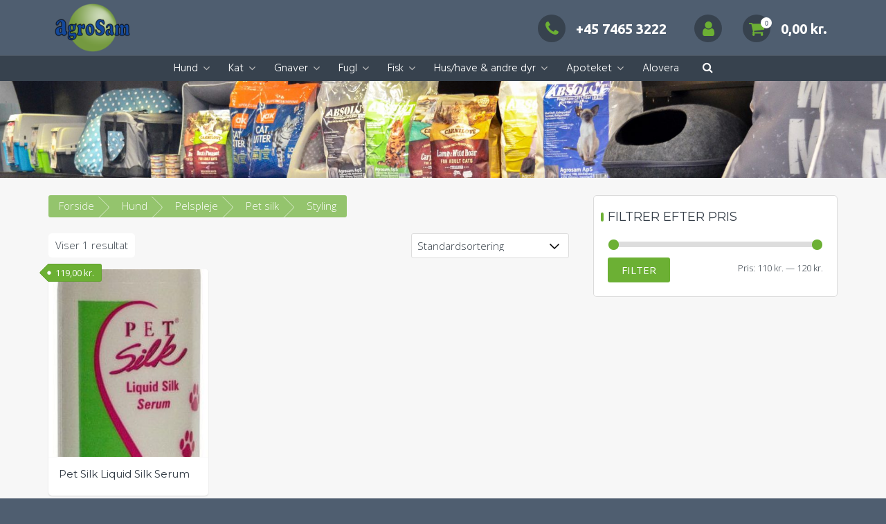

--- FILE ---
content_type: text/html; charset=UTF-8
request_url: https://agrosam.dk/?product_cat=styling-pet-silk
body_size: 19140
content:
<!DOCTYPE html>
<html lang="da-DK">
<head>
<meta charset="UTF-8">
<meta name="viewport" content="width=device-width, initial-scale=1">
<link rel="profile" href="http://gmpg.org/xfn/11">

<meta name='robots' content='index, follow, max-image-preview:large, max-snippet:-1, max-video-preview:-1' />

	<!-- This site is optimized with the Yoast SEO plugin v26.8 - https://yoast.com/product/yoast-seo-wordpress/ -->
	<title>Styling Arkiv - Agrosam ApS</title>
	<link rel="canonical" href="https://agrosam.dk/?product_cat=styling-pet-silk" />
	<meta property="og:locale" content="da_DK" />
	<meta property="og:type" content="article" />
	<meta property="og:title" content="Styling Arkiv - Agrosam ApS" />
	<meta property="og:url" content="https://agrosam.dk/?product_cat=styling-pet-silk" />
	<meta property="og:site_name" content="Agrosam ApS" />
	<meta name="twitter:card" content="summary_large_image" />
	<script type="application/ld+json" class="yoast-schema-graph">{"@context":"https://schema.org","@graph":[{"@type":"CollectionPage","@id":"https://agrosam.dk/?product_cat=styling-pet-silk","url":"https://agrosam.dk/?product_cat=styling-pet-silk","name":"Styling Arkiv - Agrosam ApS","isPartOf":{"@id":"https://agrosam.dk/#website"},"primaryImageOfPage":{"@id":"https://agrosam.dk/?product_cat=styling-pet-silk#primaryimage"},"image":{"@id":"https://agrosam.dk/?product_cat=styling-pet-silk#primaryimage"},"thumbnailUrl":"https://agrosam.dk/wp-content/uploads/2019/10/petsilkserum50ml.jpg","breadcrumb":{"@id":"https://agrosam.dk/?product_cat=styling-pet-silk#breadcrumb"},"inLanguage":"da-DK"},{"@type":"ImageObject","inLanguage":"da-DK","@id":"https://agrosam.dk/?product_cat=styling-pet-silk#primaryimage","url":"https://agrosam.dk/wp-content/uploads/2019/10/petsilkserum50ml.jpg","contentUrl":"https://agrosam.dk/wp-content/uploads/2019/10/petsilkserum50ml.jpg","width":256,"height":950},{"@type":"BreadcrumbList","@id":"https://agrosam.dk/?product_cat=styling-pet-silk#breadcrumb","itemListElement":[{"@type":"ListItem","position":1,"name":"Hjem","item":"https://agrosam.dk/"},{"@type":"ListItem","position":2,"name":"Hund","item":"https://agrosam.dk/?product_cat=hund"},{"@type":"ListItem","position":3,"name":"Pelspleje","item":"https://agrosam.dk/?product_cat=pelspleje"},{"@type":"ListItem","position":4,"name":"Pet silk","item":"https://agrosam.dk/?product_cat=pet-silk"},{"@type":"ListItem","position":5,"name":"Styling"}]},{"@type":"WebSite","@id":"https://agrosam.dk/#website","url":"https://agrosam.dk/","name":"Agrosam ApS","description":"Online handel af foder og dyreartikler","publisher":{"@id":"https://agrosam.dk/#organization"},"potentialAction":[{"@type":"SearchAction","target":{"@type":"EntryPoint","urlTemplate":"https://agrosam.dk/?s={search_term_string}"},"query-input":{"@type":"PropertyValueSpecification","valueRequired":true,"valueName":"search_term_string"}}],"inLanguage":"da-DK"},{"@type":"Organization","@id":"https://agrosam.dk/#organization","name":"Agrosam ApS","url":"https://agrosam.dk/","logo":{"@type":"ImageObject","inLanguage":"da-DK","@id":"https://agrosam.dk/#/schema/logo/image/","url":"https://agrosam.dk/wp-content/uploads/2019/03/logo1v34-e1553559368726.png","contentUrl":"https://agrosam.dk/wp-content/uploads/2019/03/logo1v34-e1553559368726.png","width":115,"height":70,"caption":"Agrosam ApS"},"image":{"@id":"https://agrosam.dk/#/schema/logo/image/"},"sameAs":["https://www.facebook.com/Agrosam-ApS-312243635607490/"]}]}</script>
	<!-- / Yoast SEO plugin. -->


<link rel='dns-prefetch' href='//static.addtoany.com' />
<link rel='dns-prefetch' href='//fonts.googleapis.com' />
<link rel="alternate" type="application/rss+xml" title="Agrosam ApS &raquo; Feed" href="https://agrosam.dk/?feed=rss2" />
<link rel="alternate" type="application/rss+xml" title="Agrosam ApS &raquo;-kommentar-feed" href="https://agrosam.dk/?feed=comments-rss2" />
<link rel="alternate" type="application/rss+xml" title="Agrosam ApS &raquo; Styling Kategori Feed" href="https://agrosam.dk/?feed=rss2&#038;product_cat=styling-pet-silk" />
<style id='wp-img-auto-sizes-contain-inline-css' type='text/css'>
img:is([sizes=auto i],[sizes^="auto," i]){contain-intrinsic-size:3000px 1500px}
/*# sourceURL=wp-img-auto-sizes-contain-inline-css */
</style>
<link rel='stylesheet' id='woo-conditional-shipping-blocks-style-css' href='https://usercontent.one/wp/agrosam.dk/wp-content/plugins/conditional-shipping-for-woocommerce/frontend/css/woo-conditional-shipping.css?ver=3.6.0.free&media=1740348055' type='text/css' media='all' />
<link rel='stylesheet' id='shipmondo-service-point-selector-block-style-css' href='https://usercontent.one/wp/agrosam.dk/wp-content/plugins/pakkelabels-for-woocommerce/public/build/blocks/service-point-selector/style-view.css?media=1740348055?ver=4ffe73d575440c93dfc0' type='text/css' media='all' />
<style id='wp-emoji-styles-inline-css' type='text/css'>

	img.wp-smiley, img.emoji {
		display: inline !important;
		border: none !important;
		box-shadow: none !important;
		height: 1em !important;
		width: 1em !important;
		margin: 0 0.07em !important;
		vertical-align: -0.1em !important;
		background: none !important;
		padding: 0 !important;
	}
/*# sourceURL=wp-emoji-styles-inline-css */
</style>
<link rel='stylesheet' id='wp-block-library-css' href='https://agrosam.dk/wp-includes/css/dist/block-library/style.min.css?ver=6.9' type='text/css' media='all' />
<style id='classic-theme-styles-inline-css' type='text/css'>
/*! This file is auto-generated */
.wp-block-button__link{color:#fff;background-color:#32373c;border-radius:9999px;box-shadow:none;text-decoration:none;padding:calc(.667em + 2px) calc(1.333em + 2px);font-size:1.125em}.wp-block-file__button{background:#32373c;color:#fff;text-decoration:none}
/*# sourceURL=/wp-includes/css/classic-themes.min.css */
</style>
<style id='global-styles-inline-css' type='text/css'>
:root{--wp--preset--aspect-ratio--square: 1;--wp--preset--aspect-ratio--4-3: 4/3;--wp--preset--aspect-ratio--3-4: 3/4;--wp--preset--aspect-ratio--3-2: 3/2;--wp--preset--aspect-ratio--2-3: 2/3;--wp--preset--aspect-ratio--16-9: 16/9;--wp--preset--aspect-ratio--9-16: 9/16;--wp--preset--color--black: #000000;--wp--preset--color--cyan-bluish-gray: #abb8c3;--wp--preset--color--white: #ffffff;--wp--preset--color--pale-pink: #f78da7;--wp--preset--color--vivid-red: #cf2e2e;--wp--preset--color--luminous-vivid-orange: #ff6900;--wp--preset--color--luminous-vivid-amber: #fcb900;--wp--preset--color--light-green-cyan: #7bdcb5;--wp--preset--color--vivid-green-cyan: #00d084;--wp--preset--color--pale-cyan-blue: #8ed1fc;--wp--preset--color--vivid-cyan-blue: #0693e3;--wp--preset--color--vivid-purple: #9b51e0;--wp--preset--gradient--vivid-cyan-blue-to-vivid-purple: linear-gradient(135deg,rgb(6,147,227) 0%,rgb(155,81,224) 100%);--wp--preset--gradient--light-green-cyan-to-vivid-green-cyan: linear-gradient(135deg,rgb(122,220,180) 0%,rgb(0,208,130) 100%);--wp--preset--gradient--luminous-vivid-amber-to-luminous-vivid-orange: linear-gradient(135deg,rgb(252,185,0) 0%,rgb(255,105,0) 100%);--wp--preset--gradient--luminous-vivid-orange-to-vivid-red: linear-gradient(135deg,rgb(255,105,0) 0%,rgb(207,46,46) 100%);--wp--preset--gradient--very-light-gray-to-cyan-bluish-gray: linear-gradient(135deg,rgb(238,238,238) 0%,rgb(169,184,195) 100%);--wp--preset--gradient--cool-to-warm-spectrum: linear-gradient(135deg,rgb(74,234,220) 0%,rgb(151,120,209) 20%,rgb(207,42,186) 40%,rgb(238,44,130) 60%,rgb(251,105,98) 80%,rgb(254,248,76) 100%);--wp--preset--gradient--blush-light-purple: linear-gradient(135deg,rgb(255,206,236) 0%,rgb(152,150,240) 100%);--wp--preset--gradient--blush-bordeaux: linear-gradient(135deg,rgb(254,205,165) 0%,rgb(254,45,45) 50%,rgb(107,0,62) 100%);--wp--preset--gradient--luminous-dusk: linear-gradient(135deg,rgb(255,203,112) 0%,rgb(199,81,192) 50%,rgb(65,88,208) 100%);--wp--preset--gradient--pale-ocean: linear-gradient(135deg,rgb(255,245,203) 0%,rgb(182,227,212) 50%,rgb(51,167,181) 100%);--wp--preset--gradient--electric-grass: linear-gradient(135deg,rgb(202,248,128) 0%,rgb(113,206,126) 100%);--wp--preset--gradient--midnight: linear-gradient(135deg,rgb(2,3,129) 0%,rgb(40,116,252) 100%);--wp--preset--font-size--small: 13px;--wp--preset--font-size--medium: 20px;--wp--preset--font-size--large: 36px;--wp--preset--font-size--x-large: 42px;--wp--preset--spacing--20: 0.44rem;--wp--preset--spacing--30: 0.67rem;--wp--preset--spacing--40: 1rem;--wp--preset--spacing--50: 1.5rem;--wp--preset--spacing--60: 2.25rem;--wp--preset--spacing--70: 3.38rem;--wp--preset--spacing--80: 5.06rem;--wp--preset--shadow--natural: 6px 6px 9px rgba(0, 0, 0, 0.2);--wp--preset--shadow--deep: 12px 12px 50px rgba(0, 0, 0, 0.4);--wp--preset--shadow--sharp: 6px 6px 0px rgba(0, 0, 0, 0.2);--wp--preset--shadow--outlined: 6px 6px 0px -3px rgb(255, 255, 255), 6px 6px rgb(0, 0, 0);--wp--preset--shadow--crisp: 6px 6px 0px rgb(0, 0, 0);}:where(.is-layout-flex){gap: 0.5em;}:where(.is-layout-grid){gap: 0.5em;}body .is-layout-flex{display: flex;}.is-layout-flex{flex-wrap: wrap;align-items: center;}.is-layout-flex > :is(*, div){margin: 0;}body .is-layout-grid{display: grid;}.is-layout-grid > :is(*, div){margin: 0;}:where(.wp-block-columns.is-layout-flex){gap: 2em;}:where(.wp-block-columns.is-layout-grid){gap: 2em;}:where(.wp-block-post-template.is-layout-flex){gap: 1.25em;}:where(.wp-block-post-template.is-layout-grid){gap: 1.25em;}.has-black-color{color: var(--wp--preset--color--black) !important;}.has-cyan-bluish-gray-color{color: var(--wp--preset--color--cyan-bluish-gray) !important;}.has-white-color{color: var(--wp--preset--color--white) !important;}.has-pale-pink-color{color: var(--wp--preset--color--pale-pink) !important;}.has-vivid-red-color{color: var(--wp--preset--color--vivid-red) !important;}.has-luminous-vivid-orange-color{color: var(--wp--preset--color--luminous-vivid-orange) !important;}.has-luminous-vivid-amber-color{color: var(--wp--preset--color--luminous-vivid-amber) !important;}.has-light-green-cyan-color{color: var(--wp--preset--color--light-green-cyan) !important;}.has-vivid-green-cyan-color{color: var(--wp--preset--color--vivid-green-cyan) !important;}.has-pale-cyan-blue-color{color: var(--wp--preset--color--pale-cyan-blue) !important;}.has-vivid-cyan-blue-color{color: var(--wp--preset--color--vivid-cyan-blue) !important;}.has-vivid-purple-color{color: var(--wp--preset--color--vivid-purple) !important;}.has-black-background-color{background-color: var(--wp--preset--color--black) !important;}.has-cyan-bluish-gray-background-color{background-color: var(--wp--preset--color--cyan-bluish-gray) !important;}.has-white-background-color{background-color: var(--wp--preset--color--white) !important;}.has-pale-pink-background-color{background-color: var(--wp--preset--color--pale-pink) !important;}.has-vivid-red-background-color{background-color: var(--wp--preset--color--vivid-red) !important;}.has-luminous-vivid-orange-background-color{background-color: var(--wp--preset--color--luminous-vivid-orange) !important;}.has-luminous-vivid-amber-background-color{background-color: var(--wp--preset--color--luminous-vivid-amber) !important;}.has-light-green-cyan-background-color{background-color: var(--wp--preset--color--light-green-cyan) !important;}.has-vivid-green-cyan-background-color{background-color: var(--wp--preset--color--vivid-green-cyan) !important;}.has-pale-cyan-blue-background-color{background-color: var(--wp--preset--color--pale-cyan-blue) !important;}.has-vivid-cyan-blue-background-color{background-color: var(--wp--preset--color--vivid-cyan-blue) !important;}.has-vivid-purple-background-color{background-color: var(--wp--preset--color--vivid-purple) !important;}.has-black-border-color{border-color: var(--wp--preset--color--black) !important;}.has-cyan-bluish-gray-border-color{border-color: var(--wp--preset--color--cyan-bluish-gray) !important;}.has-white-border-color{border-color: var(--wp--preset--color--white) !important;}.has-pale-pink-border-color{border-color: var(--wp--preset--color--pale-pink) !important;}.has-vivid-red-border-color{border-color: var(--wp--preset--color--vivid-red) !important;}.has-luminous-vivid-orange-border-color{border-color: var(--wp--preset--color--luminous-vivid-orange) !important;}.has-luminous-vivid-amber-border-color{border-color: var(--wp--preset--color--luminous-vivid-amber) !important;}.has-light-green-cyan-border-color{border-color: var(--wp--preset--color--light-green-cyan) !important;}.has-vivid-green-cyan-border-color{border-color: var(--wp--preset--color--vivid-green-cyan) !important;}.has-pale-cyan-blue-border-color{border-color: var(--wp--preset--color--pale-cyan-blue) !important;}.has-vivid-cyan-blue-border-color{border-color: var(--wp--preset--color--vivid-cyan-blue) !important;}.has-vivid-purple-border-color{border-color: var(--wp--preset--color--vivid-purple) !important;}.has-vivid-cyan-blue-to-vivid-purple-gradient-background{background: var(--wp--preset--gradient--vivid-cyan-blue-to-vivid-purple) !important;}.has-light-green-cyan-to-vivid-green-cyan-gradient-background{background: var(--wp--preset--gradient--light-green-cyan-to-vivid-green-cyan) !important;}.has-luminous-vivid-amber-to-luminous-vivid-orange-gradient-background{background: var(--wp--preset--gradient--luminous-vivid-amber-to-luminous-vivid-orange) !important;}.has-luminous-vivid-orange-to-vivid-red-gradient-background{background: var(--wp--preset--gradient--luminous-vivid-orange-to-vivid-red) !important;}.has-very-light-gray-to-cyan-bluish-gray-gradient-background{background: var(--wp--preset--gradient--very-light-gray-to-cyan-bluish-gray) !important;}.has-cool-to-warm-spectrum-gradient-background{background: var(--wp--preset--gradient--cool-to-warm-spectrum) !important;}.has-blush-light-purple-gradient-background{background: var(--wp--preset--gradient--blush-light-purple) !important;}.has-blush-bordeaux-gradient-background{background: var(--wp--preset--gradient--blush-bordeaux) !important;}.has-luminous-dusk-gradient-background{background: var(--wp--preset--gradient--luminous-dusk) !important;}.has-pale-ocean-gradient-background{background: var(--wp--preset--gradient--pale-ocean) !important;}.has-electric-grass-gradient-background{background: var(--wp--preset--gradient--electric-grass) !important;}.has-midnight-gradient-background{background: var(--wp--preset--gradient--midnight) !important;}.has-small-font-size{font-size: var(--wp--preset--font-size--small) !important;}.has-medium-font-size{font-size: var(--wp--preset--font-size--medium) !important;}.has-large-font-size{font-size: var(--wp--preset--font-size--large) !important;}.has-x-large-font-size{font-size: var(--wp--preset--font-size--x-large) !important;}
:where(.wp-block-post-template.is-layout-flex){gap: 1.25em;}:where(.wp-block-post-template.is-layout-grid){gap: 1.25em;}
:where(.wp-block-term-template.is-layout-flex){gap: 1.25em;}:where(.wp-block-term-template.is-layout-grid){gap: 1.25em;}
:where(.wp-block-columns.is-layout-flex){gap: 2em;}:where(.wp-block-columns.is-layout-grid){gap: 2em;}
:root :where(.wp-block-pullquote){font-size: 1.5em;line-height: 1.6;}
/*# sourceURL=global-styles-inline-css */
</style>
<link rel='stylesheet' id='dashicons-css' href='https://agrosam.dk/wp-includes/css/dashicons.min.css?ver=6.9' type='text/css' media='all' />
<link rel='stylesheet' id='to-top-css' href='https://usercontent.one/wp/agrosam.dk/wp-content/plugins/to-top/public/css/to-top-public.css?ver=2.5.5&media=1740348055' type='text/css' media='all' />
<link rel='stylesheet' id='pac-styles-css' href='https://usercontent.one/wp/agrosam.dk/wp-content/plugins/woocommerce-product-archive-customiser/assets/css/pac.css?ver=6.9&media=1740348055' type='text/css' media='all' />
<link rel='stylesheet' id='pac-layout-styles-css' href='https://usercontent.one/wp/agrosam.dk/wp-content/plugins/woocommerce-product-archive-customiser/assets/css/layout.css?ver=6.9&media=1740348055' type='text/css' media='only screen and (min-width: 768px)' />
<link rel='stylesheet' id='woocommerce-layout-css' href='https://usercontent.one/wp/agrosam.dk/wp-content/plugins/woocommerce/assets/css/woocommerce-layout.css?ver=10.4.3&media=1740348055' type='text/css' media='all' />
<link rel='stylesheet' id='woocommerce-smallscreen-css' href='https://usercontent.one/wp/agrosam.dk/wp-content/plugins/woocommerce/assets/css/woocommerce-smallscreen.css?ver=10.4.3&media=1740348055' type='text/css' media='only screen and (max-width: 768px)' />
<link rel='stylesheet' id='woocommerce-general-css' href='https://usercontent.one/wp/agrosam.dk/wp-content/plugins/woocommerce/assets/css/woocommerce.css?ver=10.4.3&media=1740348055' type='text/css' media='all' />
<style id='woocommerce-inline-inline-css' type='text/css'>
.woocommerce form .form-row .required { visibility: visible; }
/*# sourceURL=woocommerce-inline-inline-css */
</style>
<link rel='stylesheet' id='woo_conditional_shipping_css-css' href='https://usercontent.one/wp/agrosam.dk/wp-content/plugins/conditional-shipping-for-woocommerce/includes/frontend/../../frontend/css/woo-conditional-shipping.css?ver=3.6.0.free&media=1740348055' type='text/css' media='all' />
<link rel='stylesheet' id='parent-style-css' href='https://usercontent.one/wp/agrosam.dk/wp-content/themes/trusted/style.css?ver=6.9&media=1740348055' type='text/css' media='all' />
<link rel='stylesheet' id='trusted-fonts-css' href='//fonts.googleapis.com/css?family=Ubuntu%3A300%2C400%2C500%2C700%7CHind%3A300%2Cregular%2C500%2C600%2C700%7COpen+Sans%3A300%2C400%2C600%2C700%2C800%7CMontserrat%3A400%2C700%7CHind%3A300%2C400%2C500%2C600%2C700&#038;subset=latin%2Clatin-ext' type='text/css' media='all' />
<link rel='stylesheet' id='animate-css' href='https://usercontent.one/wp/agrosam.dk/wp-content/themes/trusted/css/animate.css?ver=1.0&media=1740348055' type='text/css' media='all' />
<link rel='stylesheet' id='trusted-font-awesome-css' href='https://usercontent.one/wp/agrosam.dk/wp-content/themes/trusted/css/font-awesome.min.css?ver=6.9&media=1740348055' type='text/css' media='all' />
<link rel='stylesheet' id='trusted-style-css' href='https://usercontent.one/wp/agrosam.dk/wp-content/themes/trusted-child/style.css?ver=6.9&media=1740348055' type='text/css' media='all' />
<style id='trusted-style-inline-css' type='text/css'>
.main-header{background-image: url( https://usercontent.one/wp/agrosam.dk/wp-content/uploads/2019/04/cropped-DSC_0040jpg.jpg?media=1740348055 )}.entry-content h1:before,.entry-content h2:before,.entry-content h3:before,.entry-content h4:before,.entry-content h5:before,.entry-content h6:before,.entry-header .entry-title:before,#secondary .widget .widget-title:before,h3#reply-title:before,h3.comments-title:before,.woocommerce h2:before,.woocommerce div.product .woocommerce-tabs .wc-tabs li.active:after{background-color:#6cb034}button,input[type="button"],input[type="reset"],input[type="submit"],#infinite-handle span button,#infinite-handle span button:hover,#infinite-handle span button:focus,#infinite-handle span button:active,.entry-meta span .fa,.entry-footer span .fa,.comment-navigation .nav-previous a,.comment-navigation .nav-next a,#top-bar a.button,#top-bar button, #top-bar input[type="button"], #top-bar input[type="reset"], #top-bar input[type="submit"],.top-cart:hover .item-count,.top-login-dropdown #respond input#submit, .top-login-dropdown a.button, .top-login-dropdown button.button, .top-login-dropdown input.button,.top-login-mini-cart #respond input#submit, .top-login-mini-cart a.button, .top-login-mini-cart button.button, .top-login-mini-cart input.button,.featured-post:hover .featured-icon,#cta-section a:hover .cta-icon .fa,#cta-section a.button,#footer-menu a[href*="codepen.io"]:hover:before,#footer-menu a[href*="digg.com"]:hover:before,#footer-menu a[href*="dribbble.com"]:hover:before,#footer-menu a[href*="dropbox.com"]:hover:before,#footer-menu a[href*="facebook.com"]:hover:before,#footer-menu a[href*="flickr.com"]:hover:before,#footer-menu a[href*="foursquare.com"]:hover:before,#footer-menu a[href*="plus.google.com"]:hover:before,#footer-menu a[href*="github.com"]:hover:before,#footer-menu a[href*="instagram.com"]:hover:before,#footer-menu a[href*="linkedin.com"]:hover:before,#footer-menu a[href*="pinterest.com"]:hover:before,#footer-menu a[href*="getpocket.com"]:hover:before,#footer-menu a[href*="reddit.com"]:hover:before,#footer-menu a[href*="skype.com"]:hover:before,#footer-menu a[href*="stumbleupon.com"]:hover:before,#footer-menu a[href*="tumblr.com"]:hover:before,#footer-menu a[href*="twitter.com"]:hover:before,#footer-menu a[href*="vimeo.com"]:hover:before,#footer-menu a[href*="wordpress.com"]:hover:before,#footer-menu a[href*="wordpress.org"]:hover:before,#footer-menu a[href*="youtube.com"]:hover:before,#footer-menu a[href^="mailto:"]:hover:before,#footer-menu a[href*="spotify.com"]:hover:before,#footer-menu a[href*="twitch.tv"]:hover:before,#footer-menu a[href$="/feed/"]:hover:before,.woocommerce ul.products li.product .button.add_to_cart_button,.woocommerce ul.products li.product .button,.woocommerce a.added_to_cart,.woocommerce div.product div.images .woocommerce-product-gallery__trigger,.woocommerce ul.products li.product .price,.woocommerce ul.products li.product .price:before,.woocommerce div.product p.price,.woocommerce div.product p.price:before,.woocommerce #respond input#submit.alt,.woocommerce a.button.alt,.woocommerce button.button.alt,.woocommerce input.button.alt,.woocommerce #respond input#submit.alt:hover,.woocommerce a.button.alt:hover,.woocommerce button.button.alt:hover,.woocommerce input.button.alt:hover,.woocommerce #respond input#submit.alt.disabled,.woocommerce #respond input#submit.alt.disabled:hover,.woocommerce #respond input#submit.alt:disabled,.woocommerce #respond input#submit.alt:disabled:hover,.woocommerce #respond input#submit.alt:disabled[disabled],.woocommerce #respond input#submit.alt:disabled[disabled]:hover,.woocommerce a.button.alt.disabled,.woocommerce a.button.alt.disabled:hover,.woocommerce a.button.alt:disabled,.woocommerce a.button.alt:disabled:hover,.woocommerce a.button.alt:disabled[disabled],.woocommerce a.button.alt:disabled[disabled]:hover,.woocommerce button.button.alt.disabled,.woocommerce button.button.alt.disabled:hover,.woocommerce button.button.alt:disabled,.woocommerce button.button.alt:disabled:hover,.woocommerce button.button.alt:disabled[disabled],.woocommerce button.button.alt:disabled[disabled]:hover,.woocommerce input.button.alt.disabled,.woocommerce input.button.alt.disabled:hover,.woocommerce input.button.alt:disabled,.woocommerce input.button.alt:disabled:hover,.woocommerce input.button.alt:disabled[disabled],.woocommerce input.button.alt:disabled[disabled]:hover,.woocommerce #respond input#submit,.woocommerce a.button,.woocommerce button.button,.woocommerce input.button,.woocommerce #respond input#submit:hover,.woocommerce a.button:hover,.woocommerce button.button:hover,.woocommerce input.button:hover,.page .woocommerce-tabs .wc-tabs li:before,.woocommerce .widget_price_filter .ui-slider .ui-slider-handle,.wc-block-grid__product-add-to-cart .wp-block-button__link,.wc-block-grid__product-add-to-cart a.added_to_cart,.wc-block-grid__product-price,.woocommerce ul.products li.product .price:before,.wc-block-grid__product-price:before{background:#6cb034}a,a:hover,a:focus,a:active,.single-entry-content a,.widget-area a:hover,.comment-list a:hover,#top-bar a:hover,#top-bar .fa,#site-description,.top-tel .fa,.top-login-dropdown .top-login-register:before,#primary-menu li a:hover,#primary-menu li.current-menu-item > a,#primary-menu ul li a:hover,#cta-section .cta-icon .fa,.pagination a:hover,.pagination .current,article.post.sticky .entry-header .entry-title:after,.woocommerce div.product .woocommerce-tabs .wc-tabs li a:hover,.woocommerce nav.woocommerce-pagination ul li a:focus, .woocommerce nav.woocommerce-pagination ul li a:hover, .woocommerce nav.woocommerce-pagination ul li span.current,.woocommerce .woocommerce-message:before,.woocommerce .woocommerce-info:before,#masthead.light #top-bar a,#masthead.light #top-bar .fa:hover,#masthead.light #primary-menu li a:hover,.infinite-loader{color:#6cb034}#cta-section a:hover .cta-tel-before,#cta-section a:hover .cta-tel-after,.comment-navigation .nav-next a:after,.comment-navigation .nav-previous a:after,.featured-post,.pagination a:hover,.pagination .current,.woocommerce nav.woocommerce-pagination ul li a:focus, .woocommerce nav.woocommerce-pagination ul li a:hover, .woocommerce nav.woocommerce-pagination ul li span.current,.woocommerce div.product div.images .flex-control-thumbs li img.flex-active, .woocommerce div.product div.images .flex-control-thumbs li img:hover{border-color: #6cb034}#footer-menu a[href*="codepen.io"]:before,#footer-menu a[href*="digg.com"]:before,#footer-menu a[href*="dribbble.com"]:before,#footer-menu a[href*="dropbox.com"]:before,#footer-menu a[href*="facebook.com"]:before,#footer-menu a[href*="flickr.com"]:before,#footer-menu a[href*="foursquare.com"]:before,#footer-menu a[href*="plus.google.com"]:before,#footer-menu a[href*="github.com"]:before,#footer-menu a[href*="instagram.com"]:before,#footer-menu a[href*="linkedin.com"]:before,#footer-menu a[href*="pinterest.com"]:before,#footer-menu a[href*="getpocket.com"]:before,#footer-menu a[href*="reddit.com"]:before,#footer-menu a[href*="skype.com"]:before,#footer-menu a[href*="stumbleupon.com"]:before,#footer-menu a[href*="tumblr.com"]:before,#footer-menu a[href*="twitter.com"]:before,#footer-menu a[href*="vimeo.com"]:before,#footer-menu a[href*="wordpress.com"]:before,#footer-menu a[href*="wordpress.org"]:before,#footer-menu a[href*="youtube.com"]:before,#footer-menu a[href^="mailto:"]:before,#footer-menu a[href*="spotify.com"]:before,#footer-menu a[href*="twitch.tv"]:before,#footer-menu a[href$="/feed/"]:before{box-shadow: inset 0 0 0 #6cb034;}#footer-menu a[href*="codepen.io"]:hover:before,#footer-menu a[href*="digg.com"]:hover:before,#footer-menu a[href*="dribbble.com"]:hover:before,#footer-menu a[href*="dropbox.com"]:hover:before,#footer-menu a[href*="facebook.com"]:hover:before,#footer-menu a[href*="flickr.com"]:hover:before,#footer-menu a[href*="foursquare.com"]:hover:before,#footer-menu a[href*="plus.google.com"]:hover:before,#footer-menu a[href*="github.com"]:hover:before,#footer-menu a[href*="instagram.com"]:hover:before,#footer-menu a[href*="linkedin.com"]:hover:before,#footer-menu a[href*="pinterest.com"]:hover:before,#footer-menu a[href*="getpocket.com"]:hover:before,#footer-menu a[href*="reddit.com"]:hover:before,#footer-menu a[href*="skype.com"]:hover:before,#footer-menu a[href*="stumbleupon.com"]:hover:before,#footer-menu a[href*="tumblr.com"]:hover:before,#footer-menu a[href*="twitter.com"]:hover:before,#footer-menu a[href*="vimeo.com"]:hover:before,#footer-menu a[href*="wordpress.com"]:hover:before,#footer-menu a[href*="wordpress.org"]:hover:before,#footer-menu a[href*="youtube.com"]:hover:before,#footer-menu a[href^="mailto:"]:hover:before,#footer-menu a[href*="spotify.com"]:hover:before,#footer-menu a[href*="twitch.tv"]:hover:before,#footer-menu a[href$="/feed/"]:hover:before{box-shadow: inset 0 -40px 0 #6cb034;}.main-title{background:rgba( 108, 176, 52,0.8);}.featured-post:hover .featured-icon,#cta-section a:hover .cta-icon .fa{box-shadow: 0px 0px 0px 4px rgba( 108, 176, 52,0.45);}.breadcrumbs .trail-items{background:rgba( 108, 176, 52,0.7);}
/*# sourceURL=trusted-style-inline-css */
</style>
<link rel='stylesheet' id='wcpa-frontend-css' href='https://usercontent.one/wp/agrosam.dk/wp-content/plugins/woo-custom-product-addons/assets/css/style_1.css?ver=3.0.19&media=1740348055' type='text/css' media='all' />
<link rel='stylesheet' id='addtoany-css' href='https://usercontent.one/wp/agrosam.dk/wp-content/plugins/add-to-any/addtoany.min.css?ver=1.16&media=1740348055' type='text/css' media='all' />
<script type="text/javascript" id="addtoany-core-js-before">
/* <![CDATA[ */
window.a2a_config=window.a2a_config||{};a2a_config.callbacks=[];a2a_config.overlays=[];a2a_config.templates={};a2a_localize = {
	Share: "Share",
	Save: "Save",
	Subscribe: "Subscribe",
	Email: "Email",
	Bookmark: "Bookmark",
	ShowAll: "Show all",
	ShowLess: "Show less",
	FindServices: "Find service(s)",
	FindAnyServiceToAddTo: "Instantly find any service to add to",
	PoweredBy: "Powered by",
	ShareViaEmail: "Share via email",
	SubscribeViaEmail: "Subscribe via email",
	BookmarkInYourBrowser: "Bookmark in your browser",
	BookmarkInstructions: "Press Ctrl+D or \u2318+D to bookmark this page",
	AddToYourFavorites: "Add to your favorites",
	SendFromWebOrProgram: "Send from any email address or email program",
	EmailProgram: "Email program",
	More: "More&#8230;",
	ThanksForSharing: "Thanks for sharing!",
	ThanksForFollowing: "Thanks for following!"
};


//# sourceURL=addtoany-core-js-before
/* ]]> */
</script>
<script type="text/javascript" defer src="https://static.addtoany.com/menu/page.js" id="addtoany-core-js"></script>
<script type="text/javascript" src="https://agrosam.dk/wp-includes/js/jquery/jquery.min.js?ver=3.7.1" id="jquery-core-js"></script>
<script type="text/javascript" src="https://agrosam.dk/wp-includes/js/jquery/jquery-migrate.min.js?ver=3.4.1" id="jquery-migrate-js"></script>
<script type="text/javascript" defer src="https://usercontent.one/wp/agrosam.dk/wp-content/plugins/add-to-any/addtoany.min.js?ver=1.1&media=1740348055" id="addtoany-jquery-js"></script>
<script type="text/javascript" id="to-top-js-extra">
/* <![CDATA[ */
var to_top_options = {"scroll_offset":"500","icon_opacity":"80","style":"icon","icon_type":"dashicons-arrow-up-alt2","icon_color":"#ffffff","icon_bg_color":"#000000","icon_size":"32","border_radius":"50","image":"https://usercontent.one/wp/agrosam.dk/wp-content/plugins/to-top/admin/images/default.png?media=1740348055","image_width":"65","image_alt":"","location":"bottom-right","margin_x":"20","margin_y":"20","show_on_admin":"","enable_autohide":"","autohide_time":"2","enable_hide_small_device":"1","small_device_max_width":"640","reset":"0"};
//# sourceURL=to-top-js-extra
/* ]]> */
</script>
<script async type="text/javascript" src="https://usercontent.one/wp/agrosam.dk/wp-content/plugins/to-top/public/js/to-top-public.js?ver=2.5.5&media=1740348055" id="to-top-js"></script>
<script type="text/javascript" src="https://usercontent.one/wp/agrosam.dk/wp-content/plugins/woocommerce/assets/js/jquery-blockui/jquery.blockUI.min.js?ver=2.7.0-wc.10.4.3&media=1740348055" id="wc-jquery-blockui-js" defer="defer" data-wp-strategy="defer"></script>
<script type="text/javascript" id="wc-add-to-cart-js-extra">
/* <![CDATA[ */
var wc_add_to_cart_params = {"ajax_url":"/wp-admin/admin-ajax.php","wc_ajax_url":"/?wc-ajax=%%endpoint%%","i18n_view_cart":"Se kurv","cart_url":"https://agrosam.dk/?page_id=359","is_cart":"","cart_redirect_after_add":"no"};
//# sourceURL=wc-add-to-cart-js-extra
/* ]]> */
</script>
<script type="text/javascript" src="https://usercontent.one/wp/agrosam.dk/wp-content/plugins/woocommerce/assets/js/frontend/add-to-cart.min.js?ver=10.4.3&media=1740348055" id="wc-add-to-cart-js" defer="defer" data-wp-strategy="defer"></script>
<script type="text/javascript" src="https://usercontent.one/wp/agrosam.dk/wp-content/plugins/woocommerce/assets/js/js-cookie/js.cookie.min.js?ver=2.1.4-wc.10.4.3&media=1740348055" id="wc-js-cookie-js" defer="defer" data-wp-strategy="defer"></script>
<script type="text/javascript" id="woocommerce-js-extra">
/* <![CDATA[ */
var woocommerce_params = {"ajax_url":"/wp-admin/admin-ajax.php","wc_ajax_url":"/?wc-ajax=%%endpoint%%","i18n_password_show":"Vis adgangskode","i18n_password_hide":"Skjul adgangskode"};
//# sourceURL=woocommerce-js-extra
/* ]]> */
</script>
<script type="text/javascript" src="https://usercontent.one/wp/agrosam.dk/wp-content/plugins/woocommerce/assets/js/frontend/woocommerce.min.js?ver=10.4.3&media=1740348055" id="woocommerce-js" defer="defer" data-wp-strategy="defer"></script>
<script type="text/javascript" id="woo-conditional-shipping-js-js-extra">
/* <![CDATA[ */
var conditional_shipping_settings = {"trigger_fields":[]};
//# sourceURL=woo-conditional-shipping-js-js-extra
/* ]]> */
</script>
<script type="text/javascript" src="https://usercontent.one/wp/agrosam.dk/wp-content/plugins/conditional-shipping-for-woocommerce/includes/frontend/../../frontend/js/woo-conditional-shipping.js?ver=3.6.0.free&media=1740348055" id="woo-conditional-shipping-js-js"></script>
<link rel="https://api.w.org/" href="https://agrosam.dk/index.php?rest_route=/" /><link rel="alternate" title="JSON" type="application/json" href="https://agrosam.dk/index.php?rest_route=/wp/v2/product_cat/214" /><link rel="EditURI" type="application/rsd+xml" title="RSD" href="https://agrosam.dk/xmlrpc.php?rsd" />
<meta name="generator" content="WordPress 6.9" />
<meta name="generator" content="WooCommerce 10.4.3" />
<style>[class*=" icon-oc-"],[class^=icon-oc-]{speak:none;font-style:normal;font-weight:400;font-variant:normal;text-transform:none;line-height:1;-webkit-font-smoothing:antialiased;-moz-osx-font-smoothing:grayscale}.icon-oc-one-com-white-32px-fill:before{content:"901"}.icon-oc-one-com:before{content:"900"}#one-com-icon,.toplevel_page_onecom-wp .wp-menu-image{speak:none;display:flex;align-items:center;justify-content:center;text-transform:none;line-height:1;-webkit-font-smoothing:antialiased;-moz-osx-font-smoothing:grayscale}.onecom-wp-admin-bar-item>a,.toplevel_page_onecom-wp>.wp-menu-name{font-size:16px;font-weight:400;line-height:1}.toplevel_page_onecom-wp>.wp-menu-name img{width:69px;height:9px;}.wp-submenu-wrap.wp-submenu>.wp-submenu-head>img{width:88px;height:auto}.onecom-wp-admin-bar-item>a img{height:7px!important}.onecom-wp-admin-bar-item>a img,.toplevel_page_onecom-wp>.wp-menu-name img{opacity:.8}.onecom-wp-admin-bar-item.hover>a img,.toplevel_page_onecom-wp.wp-has-current-submenu>.wp-menu-name img,li.opensub>a.toplevel_page_onecom-wp>.wp-menu-name img{opacity:1}#one-com-icon:before,.onecom-wp-admin-bar-item>a:before,.toplevel_page_onecom-wp>.wp-menu-image:before{content:'';position:static!important;background-color:rgba(240,245,250,.4);border-radius:102px;width:18px;height:18px;padding:0!important}.onecom-wp-admin-bar-item>a:before{width:14px;height:14px}.onecom-wp-admin-bar-item.hover>a:before,.toplevel_page_onecom-wp.opensub>a>.wp-menu-image:before,.toplevel_page_onecom-wp.wp-has-current-submenu>.wp-menu-image:before{background-color:#76b82a}.onecom-wp-admin-bar-item>a{display:inline-flex!important;align-items:center;justify-content:center}#one-com-logo-wrapper{font-size:4em}#one-com-icon{vertical-align:middle}.imagify-welcome{display:none !important;}</style><noscript><style>.vce-row-container .vcv-lozad {display: none}</style></noscript><meta name="generator" content="Powered by Visual Composer Website Builder - fast and easy-to-use drag and drop visual editor for WordPress."/>	<noscript><style>.woocommerce-product-gallery{ opacity: 1 !important; }</style></noscript>
	<meta name="generator" content="Elementor 3.34.2; features: additional_custom_breakpoints; settings: css_print_method-external, google_font-enabled, font_display-auto">
			<style>
				.e-con.e-parent:nth-of-type(n+4):not(.e-lazyloaded):not(.e-no-lazyload),
				.e-con.e-parent:nth-of-type(n+4):not(.e-lazyloaded):not(.e-no-lazyload) * {
					background-image: none !important;
				}
				@media screen and (max-height: 1024px) {
					.e-con.e-parent:nth-of-type(n+3):not(.e-lazyloaded):not(.e-no-lazyload),
					.e-con.e-parent:nth-of-type(n+3):not(.e-lazyloaded):not(.e-no-lazyload) * {
						background-image: none !important;
					}
				}
				@media screen and (max-height: 640px) {
					.e-con.e-parent:nth-of-type(n+2):not(.e-lazyloaded):not(.e-no-lazyload),
					.e-con.e-parent:nth-of-type(n+2):not(.e-lazyloaded):not(.e-no-lazyload) * {
						background-image: none !important;
					}
				}
			</style>
			<style>:root{  --wcpaSectionTitleSize:14px;   --wcpaLabelSize:14px;   --wcpaDescSize:13px;   --wcpaErrorSize:13px;   --wcpaLabelWeight:normal;   --wcpaDescWeight:normal;   --wcpaBorderWidth:1px;   --wcpaBorderRadius:6px;   --wcpaInputHeight:45px;   --wcpaCheckLabelSize:14px;   --wcpaCheckBorderWidth:1px;   --wcpaCheckWidth:20px;   --wcpaCheckHeight:20px;   --wcpaCheckBorderRadius:4px;   --wcpaCheckButtonRadius:5px;   --wcpaCheckButtonBorder:2px; }:root{  --wcpaButtonColor:#3340d3;   --wcpaLabelColor:#424242;   --wcpaDescColor:#797979;   --wcpaBorderColor:#c6d0e9;   --wcpaBorderColorFocus:#3561f3;   --wcpaInputBgColor:#FFFFFF;   --wcpaInputColor:#5d5d5d;   --wcpaCheckLabelColor:#4a4a4a;   --wcpaCheckBgColor:#3340d3;   --wcpaCheckBorderColor:#B9CBE3;   --wcpaCheckTickColor:#ffffff;   --wcpaRadioBgColor:#3340d3;   --wcpaRadioBorderColor:#B9CBE3;   --wcpaRadioTickColor:#ffffff;   --wcpaButtonTextColor:#ffffff;   --wcpaErrorColor:#F55050; }:root{}</style><link rel="icon" href="https://usercontent.one/wp/agrosam.dk/wp-content/uploads/2019/03/cropped-icon-32x32.png?media=1740348055" sizes="32x32" />
<link rel="icon" href="https://usercontent.one/wp/agrosam.dk/wp-content/uploads/2019/03/cropped-icon-192x192.png?media=1740348055" sizes="192x192" />
<link rel="apple-touch-icon" href="https://usercontent.one/wp/agrosam.dk/wp-content/uploads/2019/03/cropped-icon-180x180.png?media=1740348055" />
<meta name="msapplication-TileImage" content="https://usercontent.one/wp/agrosam.dk/wp-content/uploads/2019/03/cropped-icon-270x270.png?media=1740348055" />
<!-- To Top Custom CSS --><style type='text/css'>#to_top_scrollup {-webkit-border-radius: 50%; -moz-border-radius: 50%; border-radius: 50%;opacity: 0.8;}</style></head>

<body class="archive tax-product_cat term-styling-pet-silk term-214 wp-custom-logo wp-theme-trusted wp-child-theme-trusted-child theme-trusted vcwb wc-pac-hide-sale-flash wc-pac-hide-rating woocommerce woocommerce-page woocommerce-no-js title-tagline-hidden product-columns-3 elementor-default elementor-kit-8834">
<a class="skip-link screen-reader-text" href="#primary">Skip to content</a>
<div id="page">
			<header id="masthead" class="site-header above">

		
		<div class="container clearfix">

			<div id="site-branding">
				<a href="https://agrosam.dk/" class="custom-logo-link" rel="home"><img width="115" height="70" src="https://usercontent.one/wp/agrosam.dk/wp-content/uploads/2019/03/logo1v34-e1553559368726.png?media=1740348055" class="custom-logo" alt="Agrosam ApS" decoding="async" /></a>			</div><!-- #site-branding -->

			<!--<div id="top-info">-->
									<div id="site-description" class="site-description">Online handel af foder og dyreartikler</div>

					<div id="top-info">
						<div class="top-tel">

							<div class="mobile-clear">
								<a href="tel:+45 7465 3222"><i class="fa fa-phone"></i><span>+45 7465 3222</span></a>
							</div>
							
						</div>
						
						<div class="top-login">
							<a href="https://agrosam.dk/?page_id=361"><i class="fa fa-user"></i></a>
							<div class="top-login-dropdown">
								<p class="top-login-header"><span class="top-login-login">Log ind</span></p><form class="woocommerce-form woocommerce-form-login login" method="post" >

	
	
	<p class="form-row form-row-first">
		<label for="username">Brugernavn eller e-mail&nbsp;<span class="required" aria-hidden="true">*</span><span class="screen-reader-text">Påkrævet</span></label>
		<input type="text" class="input-text" name="username" id="username" autocomplete="username" required aria-required="true" />
	</p>
	<p class="form-row form-row-last">
		<label for="password">Adgangskode&nbsp;<span class="required" aria-hidden="true">*</span><span class="screen-reader-text">Påkrævet</span></label>
		<input class="input-text woocommerce-Input" type="password" name="password" id="password" autocomplete="current-password" required aria-required="true" />
	</p>
	<div class="clear"></div>

	
	<p class="form-row">
		<label class="woocommerce-form__label woocommerce-form__label-for-checkbox woocommerce-form-login__rememberme">
			<input class="woocommerce-form__input woocommerce-form__input-checkbox" name="rememberme" type="checkbox" id="rememberme" value="forever" /> <span>Husk mig</span>
		</label>
		<input type="hidden" id="woocommerce-login-nonce" name="woocommerce-login-nonce" value="f805f41964" /><input type="hidden" name="_wp_http_referer" value="/?product_cat=styling-pet-silk" />		<input type="hidden" name="redirect" value="https://agrosam.dk?product_cat=styling-pet-silk" />
		<button type="submit" class="woocommerce-button button woocommerce-form-login__submit" name="login" value="Log ind">Log ind</button>
	</p>
	<p class="lost_password">
		<a href="https://agrosam.dk/?page_id=361&#038;lost-password">Mistet din adgangskode?</a>
	</p>

	<div class="clear"></div>

	
</form>
<p class="top-login-footer"><span class="top-login-register"><a href="https://agrosam.dk/?page_id=361">Opret en kundekonto</a></span></p>							</div>
						</div>

						<div class="top-cart">
							<a class="cart-contents" href="https://agrosam.dk/?page_id=359"><i class="fa cart-icon"><span class="item-count">0</span></i><span class="woocommerce-Price-amount amount"><bdi>0,00&nbsp;<span class="woocommerce-Price-currencySymbol">kr.</span></bdi></span></a>
							<div class="top-login-mini-cart">
								

	<p class="woocommerce-mini-cart__empty-message">Ingen varer i kurven.</p>


		
							</div>
						</div>
						
					</div>
								<!--</div>-->

	        <a href="#x" class="trusted-overlay" id="search"></a>
	        <div class="trusted-modal">
	            <div class="close-this"><a class="fa fa-close" href="#close"></a></div>
					<form role="search" method="get" class="search-form" action="https://agrosam.dk/">
		<label class="search-label">
			<span class="screen-reader-text">Søg efter:</span>
			<div>				
				<select  name='product_cat' id='product_cat' class='postform'>
	<option value='0' selected='selected'>Alt</option>
	<option class="level-0" value="alovera">Alovera</option>
	<option class="level-0" value="apoteket">Apoteket</option>
	<option class="level-1" value="loppemidler">&nbsp;&nbsp;&nbsp;Loppemidler</option>
	<option class="level-1" value="pet-remedy">&nbsp;&nbsp;&nbsp;Pet Remedy</option>
	<option class="level-1" value="andre-artikler">&nbsp;&nbsp;&nbsp;Andre artikler</option>
	<option class="level-1" value="produkter-med-kolloid">&nbsp;&nbsp;&nbsp;Produkter med kolloid</option>
	<option class="level-1" value="happycat-vet">&nbsp;&nbsp;&nbsp;Happycat Vet</option>
	<option class="level-1" value="happydog-vet">&nbsp;&nbsp;&nbsp;Happydog Vet</option>
	<option class="level-1" value="zoolac">&nbsp;&nbsp;&nbsp;Zoolac</option>
	<option class="level-0" value="hus-have-andre-dyr">Hus/have &amp; andre dyr</option>
	<option class="level-1" value="utoejsbekaempelse">&nbsp;&nbsp;&nbsp;Utøjsbekæmpelse</option>
	<option class="level-1" value="pindsvinfoder">&nbsp;&nbsp;&nbsp;Pindsvinfoder</option>
	<option class="level-0" value="fisk">Fisk</option>
	<option class="level-1" value="havedam">&nbsp;&nbsp;&nbsp;Havedam</option>
	<option class="level-0" value="fugl">Fugl</option>
	<option class="level-1" value="hoens">&nbsp;&nbsp;&nbsp;Høns</option>
	<option class="level-1" value="duer">&nbsp;&nbsp;&nbsp;Duer</option>
	<option class="level-1" value="fasan">&nbsp;&nbsp;&nbsp;Fasan</option>
	<option class="level-1" value="vildfugle">&nbsp;&nbsp;&nbsp;Vildfugle</option>
	<option class="level-1" value="volierfugle">&nbsp;&nbsp;&nbsp;Volierfugle</option>
	<option class="level-0" value="gnaver">Gnaver</option>
	<option class="level-1" value="foder">&nbsp;&nbsp;&nbsp;Foder</option>
	<option class="level-1" value="stroeelse">&nbsp;&nbsp;&nbsp;Strøelse</option>
	<option class="level-1" value="hoe">&nbsp;&nbsp;&nbsp;Hø</option>
	<option class="level-1" value="snacks">&nbsp;&nbsp;&nbsp;Snacks</option>
	<option class="level-1" value="seler-gnaver">&nbsp;&nbsp;&nbsp;Seler</option>
	<option class="level-0" value="kat">Kat</option>
	<option class="level-1" value="tilbehoer-kat">&nbsp;&nbsp;&nbsp;Tilbehør</option>
	<option class="level-1" value="kattegrus">&nbsp;&nbsp;&nbsp;Kattegrus</option>
	<option class="level-1" value="senge-kat">&nbsp;&nbsp;&nbsp;Senge</option>
	<option class="level-1" value="halsbaand-og-seler">&nbsp;&nbsp;&nbsp;Halsbånd og seler</option>
	<option class="level-1" value="kattesnacks-og-godbidder">&nbsp;&nbsp;&nbsp;Kattesnacks og godbidder</option>
	<option class="level-1" value="kattelegetoej">&nbsp;&nbsp;&nbsp;Kattelegetøj</option>
	<option class="level-1" value="pelspleje-kat">&nbsp;&nbsp;&nbsp;Pelspleje</option>
	<option class="level-1" value="vaadfoder-kat">&nbsp;&nbsp;&nbsp;Vådfoder</option>
	<option class="level-1" value="toerfoder-kat">&nbsp;&nbsp;&nbsp;Tørfoder</option>
	<option class="level-0" value="hund">Hund</option>
	<option class="level-1" value="seler">&nbsp;&nbsp;&nbsp;Seler</option>
	<option class="level-1" value="halsbaand">&nbsp;&nbsp;&nbsp;Halsbånd</option>
	<option class="level-1" value="liner">&nbsp;&nbsp;&nbsp;Liner</option>
	<option class="level-1" value="hundesnacks-godbidder">&nbsp;&nbsp;&nbsp;Hundesnacks &amp; godbidder</option>
	<option class="level-1" value="vaadfoder">&nbsp;&nbsp;&nbsp;Vådfoder</option>
	<option class="level-1" value="toerfoder">&nbsp;&nbsp;&nbsp;Tørfoder</option>
	<option class="level-1" value="senge">&nbsp;&nbsp;&nbsp;Senge</option>
	<option class="level-1" value="hundelegetoej">&nbsp;&nbsp;&nbsp;Hundelegetøj</option>
	<option class="level-1" value="tilbehoer">&nbsp;&nbsp;&nbsp;Tilbehør</option>
	<option class="level-1" value="pelspleje">&nbsp;&nbsp;&nbsp;Pelspleje</option>
	<option class="level-0" value="produkter">Produkter</option>
</select>
				<input type="search" class="input-search" placeholder="Søg " value="" name="s" title="Søg efter:">
				<input type="hidden" name="post_type" value="product">
				<button type="submit" ><i class="fa fa-search"></i></button>
			</div>
		</label>
	</form>
		        </div>

					</div>

			<div class="site-navigation centered" role="navigation">
				<div class="container">
				<a class="toggle-nav" href="javascript:void(0);"><span></span></a>
				<div class="menu-auto-menu-container"><ul id="primary-menu" class="clearfix"><li id="menu-item-16172" class="menu-item menu-item-type-taxonomy menu-item-object-product_cat current-product_cat-ancestor menu-item-has-children current-menu-ancestor current_page_ancestor menu-item-16172"><a href="https://agrosam.dk/?product_cat=hund">Hund</a>
<ul class="sub-menu">
	<li id="menu-item-159" class="menu-item menu-item-type-taxonomy menu-item-object-product_cat menu-item-has-children menu-item-159"><a href="https://agrosam.dk/?product_cat=hundelegetoej">Hundelegetøj</a>
	<ul class="sub-menu">
		<li id="menu-item-192" class="menu-item menu-item-type-taxonomy menu-item-object-product_cat menu-item-192"><a href="https://agrosam.dk/?product_cat=starmark">Starmark</a></li>
		<li id="menu-item-193" class="menu-item menu-item-type-taxonomy menu-item-object-product_cat menu-item-193"><a href="https://agrosam.dk/?product_cat=aktiveringslegetoej">Aktiveringslegetøj</a></li>
		<li id="menu-item-194" class="menu-item menu-item-type-taxonomy menu-item-object-product_cat menu-item-194"><a href="https://agrosam.dk/?product_cat=bolde-og-kastelegetoej">Bolde og kastelegetøj</a></li>
		<li id="menu-item-195" class="menu-item menu-item-type-taxonomy menu-item-object-product_cat menu-item-195"><a href="https://agrosam.dk/?product_cat=latex-og-gummi-legetoej">Latex og gummi legetøj</a></li>
		<li id="menu-item-196" class="menu-item menu-item-type-taxonomy menu-item-object-product_cat menu-item-196"><a href="https://agrosam.dk/?product_cat=rotmandesign-legetoej">RotmanDesign legetøj</a></li>
		<li id="menu-item-197" class="menu-item menu-item-type-taxonomy menu-item-object-product_cat menu-item-197"><a href="https://agrosam.dk/?product_cat=sommer-artikler">Sommer artikler</a></li>
	</ul>
</li>
	<li id="menu-item-160" class="menu-item menu-item-type-taxonomy menu-item-object-product_cat current-product_cat-ancestor menu-item-has-children current-menu-ancestor current_page_ancestor menu-item-160"><a href="https://agrosam.dk/?product_cat=pelspleje">Pelspleje</a>
	<ul class="sub-menu">
		<li id="menu-item-207" class="menu-item menu-item-type-taxonomy menu-item-object-product_cat menu-item-has-children menu-item-207"><a href="https://agrosam.dk/?product_cat=chris-christensen">Chris Christensen</a>
		<ul class="sub-menu">
			<li id="menu-item-208" class="menu-item menu-item-type-taxonomy menu-item-object-product_cat menu-item-208"><a href="https://agrosam.dk/?product_cat=shampoo-chris-christensen">Shampoo</a></li>
		</ul>
</li>
		<li id="menu-item-223" class="menu-item menu-item-type-taxonomy menu-item-object-product_cat menu-item-223"><a href="https://agrosam.dk/?product_cat=kamme">Kamme</a></li>
		<li id="menu-item-224" class="menu-item menu-item-type-taxonomy menu-item-object-product_cat menu-item-224"><a href="https://agrosam.dk/?product_cat=boerster-karter-og-trimmekniv">Børster / karter og trimmekniv</a></li>
		<li id="menu-item-225" class="menu-item menu-item-type-taxonomy menu-item-object-product_cat menu-item-225"><a href="https://agrosam.dk/?product_cat=sakse">Sakse</a></li>
		<li id="menu-item-210" class="menu-item menu-item-type-taxonomy menu-item-object-product_cat menu-item-210"><a href="https://agrosam.dk/?product_cat=b-b">B &amp; B</a></li>
		<li id="menu-item-212" class="menu-item menu-item-type-taxonomy menu-item-object-product_cat current-product_cat-ancestor current-menu-parent current-product_cat-parent menu-item-has-children current-menu-ancestor current_page_ancestor current-menu-parent current_page_parent menu-item-212"><a href="https://agrosam.dk/?product_cat=pet-silk">Pet silk</a>
		<ul class="sub-menu">
			<li id="menu-item-213" class="menu-item menu-item-type-taxonomy menu-item-object-product_cat menu-item-213"><a href="https://agrosam.dk/?product_cat=shampoo-pet-silk">Shampoo</a></li>
			<li id="menu-item-214" class="menu-item menu-item-type-taxonomy menu-item-object-product_cat current-menu-item current_page_item menu-item-214"><a href="https://agrosam.dk/?product_cat=styling-pet-silk" aria-current="page">Styling</a></li>
		</ul>
</li>
		<li id="menu-item-198" class="menu-item menu-item-type-taxonomy menu-item-object-product_cat menu-item-has-children menu-item-198"><a href="https://agrosam.dk/?product_cat=anju">Anju</a>
		<ul class="sub-menu">
			<li id="menu-item-199" class="menu-item menu-item-type-taxonomy menu-item-object-product_cat menu-item-199"><a href="https://agrosam.dk/?product_cat=shampoo">Shampoo</a></li>
			<li id="menu-item-200" class="menu-item menu-item-type-taxonomy menu-item-object-product_cat menu-item-200"><a href="https://agrosam.dk/?product_cat=styling">Styling</a></li>
		</ul>
</li>
		<li id="menu-item-215" class="menu-item menu-item-type-taxonomy menu-item-object-product_cat menu-item-has-children menu-item-215"><a href="https://agrosam.dk/?product_cat=grommers">Grommers</a>
		<ul class="sub-menu">
			<li id="menu-item-216" class="menu-item menu-item-type-taxonomy menu-item-object-product_cat menu-item-216"><a href="https://agrosam.dk/?product_cat=shampoo-grommers">Shampoo</a></li>
		</ul>
</li>
		<li id="menu-item-201" class="menu-item menu-item-type-taxonomy menu-item-object-product_cat menu-item-has-children menu-item-201"><a href="https://agrosam.dk/?product_cat=baldechi">Baldechi</a>
		<ul class="sub-menu">
			<li id="menu-item-202" class="menu-item menu-item-type-taxonomy menu-item-object-product_cat menu-item-202"><a href="https://agrosam.dk/?product_cat=shampoo-baldechi">Shampoo</a></li>
			<li id="menu-item-203" class="menu-item menu-item-type-taxonomy menu-item-object-product_cat menu-item-203"><a href="https://agrosam.dk/?product_cat=styling-baldechi">Styling</a></li>
		</ul>
</li>
		<li id="menu-item-217" class="menu-item menu-item-type-taxonomy menu-item-object-product_cat menu-item-217"><a href="https://agrosam.dk/?product_cat=eye">Eye</a></li>
		<li id="menu-item-219" class="menu-item menu-item-type-taxonomy menu-item-object-product_cat menu-item-219"><a href="https://agrosam.dk/?product_cat=showtech">Showtech</a></li>
		<li id="menu-item-204" class="menu-item menu-item-type-taxonomy menu-item-object-product_cat menu-item-has-children menu-item-204"><a href="https://agrosam.dk/?product_cat=ladybell">Ladybell</a>
		<ul class="sub-menu">
			<li id="menu-item-205" class="menu-item menu-item-type-taxonomy menu-item-object-product_cat menu-item-205"><a href="https://agrosam.dk/?product_cat=shampoo-ladybell">Shampoo</a></li>
		</ul>
</li>
		<li id="menu-item-222" class="menu-item menu-item-type-taxonomy menu-item-object-product_cat menu-item-222"><a href="https://agrosam.dk/?product_cat=andet-pelspleje">Andet</a></li>
	</ul>
</li>
	<li id="menu-item-162" class="menu-item menu-item-type-taxonomy menu-item-object-product_cat menu-item-has-children menu-item-162"><a href="https://agrosam.dk/?product_cat=tilbehoer">Tilbehør</a>
	<ul class="sub-menu">
		<li id="menu-item-240" class="menu-item menu-item-type-taxonomy menu-item-object-product_cat menu-item-240"><a href="https://agrosam.dk/?product_cat=div-seler-til-bil-og-gaa-ture">Div. seler til bil og gå ture</a></li>
		<li id="menu-item-241" class="menu-item menu-item-type-taxonomy menu-item-object-product_cat menu-item-241"><a href="https://agrosam.dk/?product_cat=transportkasser">Transportkasser</a></li>
		<li id="menu-item-236" class="menu-item menu-item-type-taxonomy menu-item-object-product_cat menu-item-236"><a href="https://agrosam.dk/?product_cat=hoem-hoem-poser">Høm høm poser</a></li>
	</ul>
</li>
	<li id="menu-item-152" class="menu-item menu-item-type-taxonomy menu-item-object-product_cat menu-item-has-children menu-item-152"><a href="https://agrosam.dk/?product_cat=vaadfoder">Vådfoder</a>
	<ul class="sub-menu">
		<li id="menu-item-164" class="menu-item menu-item-type-taxonomy menu-item-object-product_cat menu-item-164"><a href="https://agrosam.dk/?product_cat=belcando-vaadfoder">Belcando</a></li>
	</ul>
</li>
	<li id="menu-item-153" class="menu-item menu-item-type-taxonomy menu-item-object-product_cat menu-item-has-children menu-item-153"><a href="https://agrosam.dk/?product_cat=hundesnacks-godbidder">Hundesnacks &amp; godbidder</a>
	<ul class="sub-menu">
		<li id="menu-item-165" class="menu-item menu-item-type-taxonomy menu-item-object-product_cat menu-item-165"><a href="https://agrosam.dk/?product_cat=naturlige-snacks">Naturlige snacks</a></li>
		<li id="menu-item-166" class="menu-item menu-item-type-taxonomy menu-item-object-product_cat menu-item-166"><a href="https://agrosam.dk/?product_cat=kiks-bloede-snacks">Kiks &amp; bløde snacks</a></li>
	</ul>
</li>
	<li id="menu-item-154" class="menu-item menu-item-type-taxonomy menu-item-object-product_cat menu-item-has-children menu-item-154"><a href="https://agrosam.dk/?product_cat=liner">Liner</a>
	<ul class="sub-menu">
		<li id="menu-item-168" class="menu-item menu-item-type-taxonomy menu-item-object-product_cat menu-item-168"><a href="https://agrosam.dk/?product_cat=flexi-liner">Flexi liner</a></li>
	</ul>
</li>
	<li id="menu-item-155" class="menu-item menu-item-type-taxonomy menu-item-object-product_cat menu-item-155"><a href="https://agrosam.dk/?product_cat=halsbaand">Halsbånd</a></li>
	<li id="menu-item-156" class="menu-item menu-item-type-taxonomy menu-item-object-product_cat menu-item-has-children menu-item-156"><a href="https://agrosam.dk/?product_cat=seler">Seler</a>
	<ul class="sub-menu">
		<li id="menu-item-176" class="menu-item menu-item-type-taxonomy menu-item-object-product_cat menu-item-176"><a href="https://agrosam.dk/?product_cat=andet">Andet</a></li>
	</ul>
</li>
	<li id="menu-item-142" class="menu-item menu-item-type-taxonomy menu-item-object-product_cat menu-item-has-children menu-item-142"><a href="https://agrosam.dk/?product_cat=toerfoder">Tørfoder</a>
	<ul class="sub-menu">
		<li id="menu-item-143" class="menu-item menu-item-type-taxonomy menu-item-object-product_cat menu-item-143"><a href="https://agrosam.dk/?product_cat=arion">Arion</a></li>
		<li id="menu-item-146" class="menu-item menu-item-type-taxonomy menu-item-object-product_cat menu-item-146"><a href="https://agrosam.dk/?product_cat=live">Live</a></li>
		<li id="menu-item-147" class="menu-item menu-item-type-taxonomy menu-item-object-product_cat menu-item-147"><a href="https://agrosam.dk/?product_cat=happydog">Happydog</a></li>
		<li id="menu-item-406" class="menu-item menu-item-type-taxonomy menu-item-object-product_cat menu-item-406"><a href="https://agrosam.dk/?product_cat=sams-field-hund">Sams Field</a></li>
		<li id="menu-item-149" class="menu-item menu-item-type-taxonomy menu-item-object-product_cat menu-item-149"><a href="https://agrosam.dk/?product_cat=profine-hund">Profine</a></li>
		<li id="menu-item-150" class="menu-item menu-item-type-taxonomy menu-item-object-product_cat menu-item-150"><a href="https://agrosam.dk/?product_cat=belcando">Belcando</a></li>
		<li id="menu-item-151" class="menu-item menu-item-type-taxonomy menu-item-object-product_cat menu-item-151"><a href="https://agrosam.dk/?product_cat=rigtig">Rigtig</a></li>
	</ul>
</li>
	<li id="menu-item-158" class="menu-item menu-item-type-taxonomy menu-item-object-product_cat menu-item-has-children menu-item-158"><a href="https://agrosam.dk/?product_cat=senge">Senge</a>
	<ul class="sub-menu">
		<li id="menu-item-184" class="menu-item menu-item-type-taxonomy menu-item-object-product_cat menu-item-184"><a href="https://agrosam.dk/?product_cat=taepper">Tæpper</a></li>
	</ul>
</li>
</ul>
</li>
<li id="menu-item-16173" class="menu-item menu-item-type-taxonomy menu-item-object-product_cat menu-item-has-children menu-item-16173"><a href="https://agrosam.dk/?product_cat=kat">Kat</a>
<ul class="sub-menu">
	<li id="menu-item-256" class="menu-item menu-item-type-taxonomy menu-item-object-product_cat menu-item-has-children menu-item-256"><a href="https://agrosam.dk/?product_cat=kattesnacks-og-godbidder">Kattesnacks og godbidder</a>
	<ul class="sub-menu">
		<li id="menu-item-257" class="menu-item menu-item-type-taxonomy menu-item-object-product_cat menu-item-257"><a href="https://agrosam.dk/?product_cat=naturlige-snacks-kattesnacks-og-godbidder">Naturlige snacks</a></li>
	</ul>
</li>
	<li id="menu-item-273" class="menu-item menu-item-type-taxonomy menu-item-object-product_cat menu-item-has-children menu-item-273"><a href="https://agrosam.dk/?product_cat=kattelegetoej">Kattelegetøj</a>
	<ul class="sub-menu">
		<li id="menu-item-274" class="menu-item menu-item-type-taxonomy menu-item-object-product_cat menu-item-274"><a href="https://agrosam.dk/?product_cat=aktiveringslegetoej-kattelegetoej">Aktiveringslegetøj</a></li>
		<li id="menu-item-279" class="menu-item menu-item-type-taxonomy menu-item-object-product_cat menu-item-279"><a href="https://agrosam.dk/?product_cat=veetoys-usa">Veetoys USA</a></li>
		<li id="menu-item-280" class="menu-item menu-item-type-taxonomy menu-item-object-product_cat menu-item-280"><a href="https://agrosam.dk/?product_cat=rotmandesign">RotmanDesign</a></li>
	</ul>
</li>
	<li id="menu-item-243" class="menu-item menu-item-type-taxonomy menu-item-object-product_cat menu-item-has-children menu-item-243"><a href="https://agrosam.dk/?product_cat=toerfoder-kat">Tørfoder</a>
	<ul class="sub-menu">
		<li id="menu-item-404" class="menu-item menu-item-type-taxonomy menu-item-object-product_cat menu-item-404"><a href="https://agrosam.dk/?product_cat=profine-kat">Profine</a></li>
		<li id="menu-item-244" class="menu-item menu-item-type-taxonomy menu-item-object-product_cat menu-item-244"><a href="https://agrosam.dk/?product_cat=arion-toerfoder-kat">Arion</a></li>
		<li id="menu-item-247" class="menu-item menu-item-type-taxonomy menu-item-object-product_cat menu-item-247"><a href="https://agrosam.dk/?product_cat=live-toerfoder-kat">Live</a></li>
		<li id="menu-item-248" class="menu-item menu-item-type-taxonomy menu-item-object-product_cat menu-item-has-children menu-item-248"><a href="https://agrosam.dk/?product_cat=happykat">Happykat</a>
		<ul class="sub-menu">
			<li id="menu-item-249" class="menu-item menu-item-type-taxonomy menu-item-object-product_cat menu-item-249"><a href="https://agrosam.dk/?product_cat=vetfoder">Vetfoder</a></li>
		</ul>
</li>
		<li id="menu-item-250" class="menu-item menu-item-type-taxonomy menu-item-object-product_cat menu-item-250"><a href="https://agrosam.dk/?product_cat=leonardo">Leonardo</a></li>
		<li id="menu-item-251" class="menu-item menu-item-type-taxonomy menu-item-object-product_cat menu-item-251"><a href="https://agrosam.dk/?product_cat=rigtig-toerfoder-kat">Rigtig</a></li>
	</ul>
</li>
	<li id="menu-item-261" class="menu-item menu-item-type-taxonomy menu-item-object-product_cat menu-item-261"><a href="https://agrosam.dk/?product_cat=halsbaand-og-seler">Halsbånd og seler</a></li>
	<li id="menu-item-325" class="menu-item menu-item-type-taxonomy menu-item-object-product_cat menu-item-has-children menu-item-325"><a href="https://agrosam.dk/?product_cat=tilbehoer-kat">Tilbehør</a>
	<ul class="sub-menu">
		<li id="menu-item-327" class="menu-item menu-item-type-taxonomy menu-item-object-product_cat menu-item-327"><a href="https://agrosam.dk/?product_cat=transportkasser-tilbehoer-kat">Transportkasser</a></li>
		<li id="menu-item-328" class="menu-item menu-item-type-taxonomy menu-item-object-product_cat menu-item-328"><a href="https://agrosam.dk/?product_cat=kattebakker">Kattebakker</a></li>
		<li id="menu-item-329" class="menu-item menu-item-type-taxonomy menu-item-object-product_cat menu-item-329"><a href="https://agrosam.dk/?product_cat=kattebakkeskovle">Kattebakkeskovle</a></li>
		<li id="menu-item-330" class="menu-item menu-item-type-taxonomy menu-item-object-product_cat menu-item-330"><a href="https://agrosam.dk/?product_cat=sturdi">Sturdi</a></li>
	</ul>
</li>
	<li id="menu-item-281" class="menu-item menu-item-type-taxonomy menu-item-object-product_cat menu-item-has-children menu-item-281"><a href="https://agrosam.dk/?product_cat=pelspleje-kat">Pelspleje</a>
	<ul class="sub-menu">
		<li id="menu-item-303" class="menu-item menu-item-type-taxonomy menu-item-object-product_cat menu-item-303"><a href="https://agrosam.dk/?product_cat=showtech-pelspleje-kat">Showtech</a></li>
		<li id="menu-item-288" class="menu-item menu-item-type-taxonomy menu-item-object-product_cat menu-item-has-children menu-item-288"><a href="https://agrosam.dk/?product_cat=ladybell-pelspleje-kat">Ladybell</a>
		<ul class="sub-menu">
			<li id="menu-item-289" class="menu-item menu-item-type-taxonomy menu-item-object-product_cat menu-item-289"><a href="https://agrosam.dk/?product_cat=shampoo-ladybell-pelspleje-kat">Shampoo</a></li>
		</ul>
</li>
		<li id="menu-item-306" class="menu-item menu-item-type-taxonomy menu-item-object-product_cat menu-item-306"><a href="https://agrosam.dk/?product_cat=andet-pelspleje-kat">Andet</a></li>
		<li id="menu-item-291" class="menu-item menu-item-type-taxonomy menu-item-object-product_cat menu-item-has-children menu-item-291"><a href="https://agrosam.dk/?product_cat=chris-christensen-pelspleje-kat">Chris Christensen</a>
		<ul class="sub-menu">
			<li id="menu-item-292" class="menu-item menu-item-type-taxonomy menu-item-object-product_cat menu-item-292"><a href="https://agrosam.dk/?product_cat=shampoo-chris-christensen-pelspleje-kat">Shampoo</a></li>
			<li id="menu-item-293" class="menu-item menu-item-type-taxonomy menu-item-object-product_cat menu-item-293"><a href="https://agrosam.dk/?product_cat=styling-chris-christensen-pelspleje-kat">Styling</a></li>
		</ul>
</li>
		<li id="menu-item-307" class="menu-item menu-item-type-taxonomy menu-item-object-product_cat menu-item-307"><a href="https://agrosam.dk/?product_cat=kamme-pelspleje-kat">Kamme</a></li>
		<li id="menu-item-308" class="menu-item menu-item-type-taxonomy menu-item-object-product_cat menu-item-308"><a href="https://agrosam.dk/?product_cat=boerster-karter-og-trimmekniv-pelspleje-kat">Børster / karter og trimmekniv</a></li>
		<li id="menu-item-309" class="menu-item menu-item-type-taxonomy menu-item-object-product_cat menu-item-309"><a href="https://agrosam.dk/?product_cat=sakse-pelspleje-kat">Sakse</a></li>
		<li id="menu-item-296" class="menu-item menu-item-type-taxonomy menu-item-object-product_cat menu-item-has-children menu-item-296"><a href="https://agrosam.dk/?product_cat=pet-silk-pelspleje-kat">Pet silk</a>
		<ul class="sub-menu">
			<li id="menu-item-297" class="menu-item menu-item-type-taxonomy menu-item-object-product_cat menu-item-297"><a href="https://agrosam.dk/?product_cat=shampoo-pet-silk-pelspleje-kat">Shampoo</a></li>
			<li id="menu-item-298" class="menu-item menu-item-type-taxonomy menu-item-object-product_cat menu-item-298"><a href="https://agrosam.dk/?product_cat=styling-pet-silk-pelspleje-kat">Styling</a></li>
		</ul>
</li>
		<li id="menu-item-282" class="menu-item menu-item-type-taxonomy menu-item-object-product_cat menu-item-has-children menu-item-282"><a href="https://agrosam.dk/?product_cat=anju-pelspleje-kat">Anju</a>
		<ul class="sub-menu">
			<li id="menu-item-283" class="menu-item menu-item-type-taxonomy menu-item-object-product_cat menu-item-283"><a href="https://agrosam.dk/?product_cat=shampoo-anju-pelspleje-kat">Shampoo</a></li>
			<li id="menu-item-284" class="menu-item menu-item-type-taxonomy menu-item-object-product_cat menu-item-284"><a href="https://agrosam.dk/?product_cat=styling-anju-pelspleje-kat">Styling</a></li>
		</ul>
</li>
		<li id="menu-item-299" class="menu-item menu-item-type-taxonomy menu-item-object-product_cat menu-item-has-children menu-item-299"><a href="https://agrosam.dk/?product_cat=grommers-pelspleje-kat">Grommers</a>
		<ul class="sub-menu">
			<li id="menu-item-300" class="menu-item menu-item-type-taxonomy menu-item-object-product_cat menu-item-300"><a href="https://agrosam.dk/?product_cat=shampoo-grommers-pelspleje-kat">Shampoo</a></li>
		</ul>
</li>
		<li id="menu-item-285" class="menu-item menu-item-type-taxonomy menu-item-object-product_cat menu-item-has-children menu-item-285"><a href="https://agrosam.dk/?product_cat=baldechi-pelspleje-kat">Baldechi</a>
		<ul class="sub-menu">
			<li id="menu-item-287" class="menu-item menu-item-type-taxonomy menu-item-object-product_cat menu-item-287"><a href="https://agrosam.dk/?product_cat=styling-baldechi-pelspleje-kat">Styling</a></li>
			<li id="menu-item-286" class="menu-item menu-item-type-taxonomy menu-item-object-product_cat menu-item-286"><a href="https://agrosam.dk/?product_cat=shampoo-baldechi-pelspleje-kat">Shampoo</a></li>
		</ul>
</li>
		<li id="menu-item-301" class="menu-item menu-item-type-taxonomy menu-item-object-product_cat menu-item-301"><a href="https://agrosam.dk/?product_cat=eye-pelspleje-kat">Eye</a></li>
	</ul>
</li>
	<li id="menu-item-252" class="menu-item menu-item-type-taxonomy menu-item-object-product_cat menu-item-has-children menu-item-252"><a href="https://agrosam.dk/?product_cat=vaadfoder-kat">Vådfoder</a>
	<ul class="sub-menu">
		<li id="menu-item-255" class="menu-item menu-item-type-taxonomy menu-item-object-product_cat menu-item-255"><a href="https://agrosam.dk/?product_cat=leonardo-vaadfoder-kat">Leonardo</a></li>
		<li id="menu-item-254" class="menu-item menu-item-type-taxonomy menu-item-object-product_cat menu-item-254"><a href="https://agrosam.dk/?product_cat=happykat-vaadfoder-kat">Happykat</a></li>
	</ul>
</li>
	<li id="menu-item-268" class="menu-item menu-item-type-taxonomy menu-item-object-product_cat menu-item-268"><a href="https://agrosam.dk/?product_cat=senge-kat">Senge</a></li>
	<li id="menu-item-316" class="menu-item menu-item-type-taxonomy menu-item-object-product_cat menu-item-has-children menu-item-316"><a href="https://agrosam.dk/?product_cat=kattegrus">Kattegrus</a>
	<ul class="sub-menu">
		<li id="menu-item-319" class="menu-item menu-item-type-taxonomy menu-item-object-product_cat menu-item-319"><a href="https://agrosam.dk/?product_cat=absolut">Absolut</a></li>
		<li id="menu-item-320" class="menu-item menu-item-type-taxonomy menu-item-object-product_cat menu-item-320"><a href="https://agrosam.dk/?product_cat=everclean">Everclean</a></li>
		<li id="menu-item-321" class="menu-item menu-item-type-taxonomy menu-item-object-product_cat menu-item-321"><a href="https://agrosam.dk/?product_cat=simpel">Simpel</a></li>
		<li id="menu-item-322" class="menu-item menu-item-type-taxonomy menu-item-object-product_cat menu-item-322"><a href="https://agrosam.dk/?product_cat=odorlock">Odorlock</a></li>
		<li id="menu-item-323" class="menu-item menu-item-type-taxonomy menu-item-object-product_cat menu-item-323"><a href="https://agrosam.dk/?product_cat=extreme-classic">Extreme classic</a></li>
		<li id="menu-item-324" class="menu-item menu-item-type-taxonomy menu-item-object-product_cat menu-item-324"><a href="https://agrosam.dk/?product_cat=krystaller">Krystaller</a></li>
		<li id="menu-item-317" class="menu-item menu-item-type-taxonomy menu-item-object-product_cat menu-item-317"><a href="https://agrosam.dk/?product_cat=ak">AK</a></li>
		<li id="menu-item-318" class="menu-item menu-item-type-taxonomy menu-item-object-product_cat menu-item-318"><a href="https://agrosam.dk/?product_cat=vancat">Vancat</a></li>
	</ul>
</li>
</ul>
</li>
<li id="menu-item-16174" class="menu-item menu-item-type-taxonomy menu-item-object-product_cat menu-item-has-children menu-item-16174"><a href="https://agrosam.dk/?product_cat=gnaver">Gnaver</a>
<ul class="sub-menu">
	<li id="menu-item-341" class="menu-item menu-item-type-taxonomy menu-item-object-product_cat menu-item-341"><a href="https://agrosam.dk/?product_cat=snacks">Snacks</a></li>
	<li id="menu-item-342" class="menu-item menu-item-type-taxonomy menu-item-object-product_cat menu-item-342"><a href="https://agrosam.dk/?product_cat=hoe">Hø</a></li>
	<li id="menu-item-343" class="menu-item menu-item-type-taxonomy menu-item-object-product_cat menu-item-343"><a href="https://agrosam.dk/?product_cat=stroeelse">Strøelse</a></li>
	<li id="menu-item-331" class="menu-item menu-item-type-taxonomy menu-item-object-product_cat menu-item-has-children menu-item-331"><a href="https://agrosam.dk/?product_cat=foder">Foder</a>
	<ul class="sub-menu">
		<li id="menu-item-338" class="menu-item menu-item-type-taxonomy menu-item-object-product_cat menu-item-338"><a href="https://agrosam.dk/?product_cat=hamster">Hamster</a></li>
		<li id="menu-item-339" class="menu-item menu-item-type-taxonomy menu-item-object-product_cat menu-item-339"><a href="https://agrosam.dk/?product_cat=marsvin">Marsvin</a></li>
		<li id="menu-item-340" class="menu-item menu-item-type-taxonomy menu-item-object-product_cat menu-item-340"><a href="https://agrosam.dk/?product_cat=chinchilla">Chinchilla</a></li>
		<li id="menu-item-332" class="menu-item menu-item-type-taxonomy menu-item-object-product_cat menu-item-has-children menu-item-332"><a href="https://agrosam.dk/?product_cat=kanin">Kanin</a>
		<ul class="sub-menu">
			<li id="menu-item-336" class="menu-item menu-item-type-taxonomy menu-item-object-product_cat menu-item-336"><a href="https://agrosam.dk/?product_cat=natural">Natural</a></li>
		</ul>
</li>
	</ul>
</li>
	<li id="menu-item-350" class="menu-item menu-item-type-taxonomy menu-item-object-product_cat menu-item-350"><a href="https://agrosam.dk/?product_cat=seler-gnaver">Seler</a></li>
</ul>
</li>
<li id="menu-item-16175" class="menu-item menu-item-type-taxonomy menu-item-object-product_cat menu-item-has-children menu-item-16175"><a href="https://agrosam.dk/?product_cat=fugl">Fugl</a>
<ul class="sub-menu">
	<li id="menu-item-352" class="menu-item menu-item-type-taxonomy menu-item-object-product_cat menu-item-has-children menu-item-352"><a href="https://agrosam.dk/?product_cat=volierfugle">Volierfugle</a>
	<ul class="sub-menu">
		<li id="menu-item-353" class="menu-item menu-item-type-taxonomy menu-item-object-product_cat menu-item-353"><a href="https://agrosam.dk/?product_cat=foder-volierfugle">Foder</a></li>
		<li id="menu-item-354" class="menu-item menu-item-type-taxonomy menu-item-object-product_cat menu-item-354"><a href="https://agrosam.dk/?product_cat=snacks-volierfugle">Snacks</a></li>
		<li id="menu-item-355" class="menu-item menu-item-type-taxonomy menu-item-object-product_cat menu-item-355"><a href="https://agrosam.dk/?product_cat=artikler">Artikler</a></li>
	</ul>
</li>
	<li id="menu-item-369" class="menu-item menu-item-type-taxonomy menu-item-object-product_cat menu-item-has-children menu-item-369"><a href="https://agrosam.dk/?product_cat=hoens">Høns</a>
	<ul class="sub-menu">
		<li id="menu-item-370" class="menu-item menu-item-type-taxonomy menu-item-object-product_cat menu-item-370"><a href="https://agrosam.dk/?product_cat=foder-hoens">Foder</a></li>
		<li id="menu-item-371" class="menu-item menu-item-type-taxonomy menu-item-object-product_cat menu-item-371"><a href="https://agrosam.dk/?product_cat=snacks-hoens">Snacks</a></li>
		<li id="menu-item-372" class="menu-item menu-item-type-taxonomy menu-item-object-product_cat menu-item-372"><a href="https://agrosam.dk/?product_cat=artikler-hoens">Artikler</a></li>
		<li id="menu-item-374" class="menu-item menu-item-type-taxonomy menu-item-object-product_cat menu-item-374"><a href="https://agrosam.dk/?product_cat=stroegelse-hoens">Strøgelse</a></li>
	</ul>
</li>
	<li id="menu-item-358" class="menu-item menu-item-type-taxonomy menu-item-object-product_cat menu-item-has-children menu-item-358"><a href="https://agrosam.dk/?product_cat=vildfugle">Vildfugle</a>
	<ul class="sub-menu">
		<li id="menu-item-359" class="menu-item menu-item-type-taxonomy menu-item-object-product_cat menu-item-359"><a href="https://agrosam.dk/?product_cat=foder-vildfugle">Foder</a></li>
		<li id="menu-item-360" class="menu-item menu-item-type-taxonomy menu-item-object-product_cat menu-item-360"><a href="https://agrosam.dk/?product_cat=snacks-vildfugle">Snacks</a></li>
	</ul>
</li>
	<li id="menu-item-362" class="menu-item menu-item-type-taxonomy menu-item-object-product_cat menu-item-has-children menu-item-362"><a href="https://agrosam.dk/?product_cat=fasan">Fasan</a>
	<ul class="sub-menu">
		<li id="menu-item-363" class="menu-item menu-item-type-taxonomy menu-item-object-product_cat menu-item-363"><a href="https://agrosam.dk/?product_cat=foder-fasan">Foder</a></li>
	</ul>
</li>
	<li id="menu-item-364" class="menu-item menu-item-type-taxonomy menu-item-object-product_cat menu-item-has-children menu-item-364"><a href="https://agrosam.dk/?product_cat=duer">Duer</a>
	<ul class="sub-menu">
		<li id="menu-item-368" class="menu-item menu-item-type-taxonomy menu-item-object-product_cat menu-item-368"><a href="https://agrosam.dk/?product_cat=stroegelse-duer">Strøgelse</a></li>
		<li id="menu-item-365" class="menu-item menu-item-type-taxonomy menu-item-object-product_cat menu-item-365"><a href="https://agrosam.dk/?product_cat=foder-duer">Foder</a></li>
	</ul>
</li>
</ul>
</li>
<li id="menu-item-16176" class="menu-item menu-item-type-taxonomy menu-item-object-product_cat menu-item-has-children menu-item-16176"><a href="https://agrosam.dk/?product_cat=fisk">Fisk</a>
<ul class="sub-menu">
	<li id="menu-item-378" class="menu-item menu-item-type-taxonomy menu-item-object-product_cat menu-item-has-children menu-item-378"><a href="https://agrosam.dk/?product_cat=havedam">Havedam</a>
	<ul class="sub-menu">
		<li id="menu-item-379" class="menu-item menu-item-type-taxonomy menu-item-object-product_cat menu-item-379"><a href="https://agrosam.dk/?product_cat=fiskefoder-havedam">Fiskefoder</a></li>
	</ul>
</li>
</ul>
</li>
<li id="menu-item-16177" class="menu-item menu-item-type-taxonomy menu-item-object-product_cat menu-item-has-children menu-item-16177"><a href="https://agrosam.dk/?product_cat=hus-have-andre-dyr">Hus/have &amp; andre dyr</a>
<ul class="sub-menu">
	<li id="menu-item-385" class="menu-item menu-item-type-taxonomy menu-item-object-product_cat menu-item-385"><a href="https://agrosam.dk/?product_cat=utoejsbekaempelse">Utøjsbekæmpelse</a></li>
	<li id="menu-item-381" class="menu-item menu-item-type-taxonomy menu-item-object-product_cat menu-item-381"><a href="https://agrosam.dk/?product_cat=pindsvinfoder">Pindsvinfoder</a></li>
</ul>
</li>
<li id="menu-item-16178" class="menu-item menu-item-type-taxonomy menu-item-object-product_cat menu-item-has-children menu-item-16178"><a href="https://agrosam.dk/?product_cat=apoteket">Apoteket</a>
<ul class="sub-menu">
	<li id="menu-item-399" class="menu-item menu-item-type-taxonomy menu-item-object-product_cat menu-item-399"><a href="https://agrosam.dk/?product_cat=produkter-med-kolloid">Produkter med kolloid</a></li>
	<li id="menu-item-400" class="menu-item menu-item-type-taxonomy menu-item-object-product_cat menu-item-400"><a href="https://agrosam.dk/?product_cat=andre-artikler">Andre artikler</a></li>
	<li id="menu-item-388" class="menu-item menu-item-type-taxonomy menu-item-object-product_cat menu-item-has-children menu-item-388"><a href="https://agrosam.dk/?product_cat=loppemidler">Loppemidler</a>
	<ul class="sub-menu">
		<li id="menu-item-393" class="menu-item menu-item-type-taxonomy menu-item-object-product_cat menu-item-393"><a href="https://agrosam.dk/?product_cat=kisel">Kisel</a></li>
	</ul>
</li>
	<li id="menu-item-409" class="menu-item menu-item-type-taxonomy menu-item-object-product_cat menu-item-409"><a href="https://agrosam.dk/?product_cat=pet-remedy">Pet Remedy</a></li>
	<li id="menu-item-395" class="menu-item menu-item-type-taxonomy menu-item-object-product_cat menu-item-395"><a href="https://agrosam.dk/?product_cat=zoolac">Zoolac</a></li>
	<li id="menu-item-397" class="menu-item menu-item-type-taxonomy menu-item-object-product_cat menu-item-397"><a href="https://agrosam.dk/?product_cat=happydog-vet">Happydog Vet</a></li>
	<li id="menu-item-398" class="menu-item menu-item-type-taxonomy menu-item-object-product_cat menu-item-398"><a href="https://agrosam.dk/?product_cat=happycat-vet">Happycat Vet</a></li>
</ul>
</li>
<li id="menu-item-16179" class="menu-item menu-item-type-taxonomy menu-item-object-product_cat menu-item-16179"><a href="https://agrosam.dk/?product_cat=alovera">Alovera</a></li>
<li class="menu-item trusted-search"><a class="trusted-search" href="#search" role="button"><span class="fa fa-search"></span></a></li></ul></div>				</div>
			</div>

			
	</header><!-- #masthead -->

	<div id="content" class="site-content clearfix">

	<header class="main-header below">
		<div class="container">
			<div class="header-title align-left">
		<h1 class="main-title fadeInDown"><i class="fa fa-shopping-cart"></i>Styling</h1>			</div>
		</div><!-- .container -->
	</header><!-- .entry-header -->
	<div class="container clearfix">
	<div id="primary" class="content-area">
		<main id="main" class="site-main" role="main"><nav role="navigation" aria-label="Breadcrumbs" class="breadcrumb-trail breadcrumbs" itemprop="breadcrumb"><ul class="trail-items" itemscope itemtype="http://schema.org/BreadcrumbList"><li itemprop="itemListElement" itemscope itemtype="http://schema.org/ListItem" class="trail-item"><a href="https://agrosam.dk">Forside</a></li><span class="delimiter"></span><li itemprop="itemListElement" itemscope itemtype="http://schema.org/ListItem" class="trail-item"><a href="https://agrosam.dk/?product_cat=hund">Hund</a></li><span class="delimiter"></span><li itemprop="itemListElement" itemscope itemtype="http://schema.org/ListItem" class="trail-item"><a href="https://agrosam.dk/?product_cat=pelspleje">Pelspleje</a></li><span class="delimiter"></span><li itemprop="itemListElement" itemscope itemtype="http://schema.org/ListItem" class="trail-item"><a href="https://agrosam.dk/?product_cat=pet-silk">Pet silk</a></li><span class="delimiter"></span><li itemprop="itemListElement" itemscope itemtype="http://schema.org/ListItem" class="trail-item">Styling</li></ul></nav><header class="woocommerce-products-header">
	
	</header>
<div class="woocommerce-notices-wrapper"></div><p class="woocommerce-result-count" role="alert" aria-relevant="all" >
	Viser 1 resultat</p>
<form class="woocommerce-ordering" method="get">
		<select
		name="orderby"
		class="orderby"
					aria-label="Webshop ordre"
			>
					<option value="menu_order"  selected='selected'>Standardsortering</option>
					<option value="popularity" >Sortér efter popularitet</option>
					<option value="date" >Sortér efter nyeste</option>
					<option value="price" >Sortér efter pris: lav til høj</option>
					<option value="price-desc" >Sortér efter pris: høj til lav</option>
			</select>
	<input type="hidden" name="paged" value="1" />
	<input type="hidden" name="product_cat" value="styling-pet-silk" /></form>
<ul class="products columns-3">
<li class="product type-product post-2014 status-publish first instock product_cat-styling-pet-silk product_cat-styling-pet-silk-pelspleje-kat has-post-thumbnail taxable shipping-taxable purchasable product-type-simple">
	<a href="https://agrosam.dk/?product=pet-silk-liquid-silk-serum" class="woocommerce-LoopProduct-link woocommerce-loop-product__link"><img fetchpriority="high" width="256" height="300" src="https://usercontent.one/wp/agrosam.dk/wp-content/uploads/2019/10/petsilkserum50ml-256x300.jpg?media=1740348055" class="attachment-woocommerce_thumbnail size-woocommerce_thumbnail" alt="Pet Silk Liquid Silk Serum" decoding="async" /><h2 class="woocommerce-loop-product__title">Pet Silk Liquid Silk Serum</h2>
	<span class="price"><span class="woocommerce-Price-amount amount"><bdi>119,00&nbsp;<span class="woocommerce-Price-currencySymbol">kr.</span></bdi></span></span>
</a><a href="/?product_cat=styling-pet-silk&#038;add-to-cart=2014" aria-describedby="woocommerce_loop_add_to_cart_link_describedby_2014" data-quantity="1" class="button product_type_simple add_to_cart_button ajax_add_to_cart" data-product_id="2014" data-product_sku="68420" aria-label="Læg i kurv: &ldquo;Pet Silk Liquid Silk Serum&rdquo;" rel="nofollow" data-success_message="&ldquo;Pet Silk Liquid Silk Serum&rdquo; er blevet tilføjet til din kurv" role="button">Tilføj til kurv</a>	<span id="woocommerce_loop_add_to_cart_link_describedby_2014" class="screen-reader-text">
			</span>
</li>
</ul>
</main><!-- #main -->
	</div><!-- #primary -->
<div id="secondary" class="widget-area" role="complementary">
	<aside id="woocommerce_price_filter-3" class="widget woocommerce widget_price_filter"><h4 class="widget-title">Filtrer efter pris</h4>
<form method="get" action="https://agrosam.dk?product_cat=styling-pet-silk">
	<div class="price_slider_wrapper">
		<div class="price_slider" style="display:none;"></div>
		<div class="price_slider_amount" data-step="10">
			<label class="screen-reader-text" for="min_price">Mindste pris</label>
			<input type="text" id="min_price" name="min_price" value="110" data-min="110" placeholder="Mindste pris" />
			<label class="screen-reader-text" for="max_price">Højeste pris</label>
			<input type="text" id="max_price" name="max_price" value="120" data-max="120" placeholder="Højeste pris" />
						<button type="submit" class="button">Filter</button>
			<div class="price_label" style="display:none;">
				Pris: <span class="from"></span> &mdash; <span class="to"></span>
			</div>
			<input type="hidden" name="product_cat" value="styling-pet-silk" />			<div class="clear"></div>
		</div>
	</div>
</form>

</aside><aside id="woocommerce_widget_cart-3" class="widget woocommerce widget_shopping_cart"><h4 class="widget-title">Kurv</h4><div class="hide_cart_widget_if_empty"><div class="widget_shopping_cart_content"></div></div></aside></div><!-- #secondary -->
	</div><!-- .container -->

	</div><!-- #content -->

	<footer id="colophon" class="site-footer">
				<div id="top-footer">
			<div class="container">
				<div class="top-footer clearfix">
					<div class="footer footer1">
						<aside id="text-5" class="widget widget_text"><h5 class="widget-title">Agrosam ApS</h5>			<div class="textwidget"><p><a href="https://agrosam.dk/stg_9babb/?page_id=60">Om Agrosam</a></p>
<p>Sejrsvej 108, Rinkenæs<br />
DK-6300 Gråsten<br />
Tlf. +45 7465 3222<br />
Tlf. +45 2260 4020<br />
Mail: <a href="mailto:handel@agrosam.dk">handel@agrosam.dk</a><br />
CVR: 21290475</p>
</div>
		</aside>	
					</div>

					<div class="footer footer2">
						<aside id="text-4" class="widget widget_text"><h5 class="widget-title">Kundesupport</h5>			<div class="textwidget"><p><a href="https://agrosam.dk/?page_id=1118">Købs- og leveringsbetingelser</a><br />
<a href="https://agrosam.dk/?page_id=485">Ofte stillede spørgsmål</a><br />
<a href="https://agrosam.dk/?page_id=3">Privatlivspolitik</a><br />
<a href="https://agrosam.dk/?page_id=488">Vilkår og betingelser</a><br />
<a href="https://agrosam.dk/?page_id=72">Kontakt os</a></p>
</div>
		</aside>	
					</div>

					<div class="footer footer3">
						<aside id="text-3" class="widget widget_text"><h5 class="widget-title">Følg os&#8230;</h5>			<div class="textwidget"><p><a href="https://www.facebook.com/Agrosam-ApS-312243635607490/" target="_blank"><img decoding="async" src="https://usercontent.one/wp/agrosam.dk/wp-content/uploads/2019/04/fbp.png?media=1740348055" width="50" height="50" /></a></p>
</div>
		</aside>	
					</div>
				</div>
			</div>
		</div>
		
		
		<div id="bottom-footer">
			<div class="container clearfix">
				    <div class="site-info">
        <a class="privacy-policy-link" href="https://agrosam.dk/privacy/">Cookie- og Privatlivspolitik</a>
		<span class="sep privacy">|</span>
		<a href="https://agrosam.dk/">www.agrosam.dk</a>
    </div>
    
				
			</div>
		</div>

	</footer><!-- #colophon -->
</div><!-- #page -->


<span aria-hidden="true" id="to_top_scrollup" class="dashicons dashicons-arrow-up-alt2"><span class="screen-reader-text">Scroll Up</span></span><script type="application/ld+json">{"@context":"https://schema.org/","@type":"BreadcrumbList","itemListElement":[{"@type":"ListItem","position":1,"item":{"name":"Forside","@id":"https://agrosam.dk"}},{"@type":"ListItem","position":2,"item":{"name":"Hund","@id":"https://agrosam.dk/?product_cat=hund"}},{"@type":"ListItem","position":3,"item":{"name":"Pelspleje","@id":"https://agrosam.dk/?product_cat=pelspleje"}},{"@type":"ListItem","position":4,"item":{"name":"Pet silk","@id":"https://agrosam.dk/?product_cat=pet-silk"}},{"@type":"ListItem","position":5,"item":{"name":"Styling","@id":"https://agrosam.dk/?product_cat=styling-pet-silk"}}]}</script>			<script>
				const lazyloadRunObserver = () => {
					const lazyloadBackgrounds = document.querySelectorAll( `.e-con.e-parent:not(.e-lazyloaded)` );
					const lazyloadBackgroundObserver = new IntersectionObserver( ( entries ) => {
						entries.forEach( ( entry ) => {
							if ( entry.isIntersecting ) {
								let lazyloadBackground = entry.target;
								if( lazyloadBackground ) {
									lazyloadBackground.classList.add( 'e-lazyloaded' );
								}
								lazyloadBackgroundObserver.unobserve( entry.target );
							}
						});
					}, { rootMargin: '200px 0px 200px 0px' } );
					lazyloadBackgrounds.forEach( ( lazyloadBackground ) => {
						lazyloadBackgroundObserver.observe( lazyloadBackground );
					} );
				};
				const events = [
					'DOMContentLoaded',
					'elementor/lazyload/observe',
				];
				events.forEach( ( event ) => {
					document.addEventListener( event, lazyloadRunObserver );
				} );
			</script>
				<script type='text/javascript'>
		(function () {
			var c = document.body.className;
			c = c.replace(/woocommerce-no-js/, 'woocommerce-js');
			document.body.className = c;
		})();
	</script>
	<link rel='stylesheet' id='wc-blocks-style-css' href='https://usercontent.one/wp/agrosam.dk/wp-content/plugins/woocommerce/assets/client/blocks/wc-blocks.css?ver=wc-10.4.3&media=1740348055' type='text/css' media='all' />
<script type="text/javascript" src="https://usercontent.one/wp/agrosam.dk/wp-content/themes/trusted/js/jquery.matchHeight.js?ver=0.7.2&media=1740348055" id="jquery-matchHeight-js"></script>
<script type="text/javascript" src="https://usercontent.one/wp/agrosam.dk/wp-content/themes/trusted/js/trusted-custom.js?ver=1.1&media=1740348055" id="trusted-custom-js"></script>
<script type="text/javascript" src="https://usercontent.one/wp/agrosam.dk/wp-content/plugins/woocommerce/assets/js/sourcebuster/sourcebuster.min.js?ver=10.4.3&media=1740348055" id="sourcebuster-js-js"></script>
<script type="text/javascript" id="wc-order-attribution-js-extra">
/* <![CDATA[ */
var wc_order_attribution = {"params":{"lifetime":1.0000000000000000818030539140313095458623138256371021270751953125e-5,"session":30,"base64":false,"ajaxurl":"https://agrosam.dk/wp-admin/admin-ajax.php","prefix":"wc_order_attribution_","allowTracking":true},"fields":{"source_type":"current.typ","referrer":"current_add.rf","utm_campaign":"current.cmp","utm_source":"current.src","utm_medium":"current.mdm","utm_content":"current.cnt","utm_id":"current.id","utm_term":"current.trm","utm_source_platform":"current.plt","utm_creative_format":"current.fmt","utm_marketing_tactic":"current.tct","session_entry":"current_add.ep","session_start_time":"current_add.fd","session_pages":"session.pgs","session_count":"udata.vst","user_agent":"udata.uag"}};
//# sourceURL=wc-order-attribution-js-extra
/* ]]> */
</script>
<script type="text/javascript" src="https://usercontent.one/wp/agrosam.dk/wp-content/plugins/woocommerce/assets/js/frontend/order-attribution.min.js?ver=10.4.3&media=1740348055" id="wc-order-attribution-js"></script>
<script type="text/javascript" src="https://agrosam.dk/wp-includes/js/dist/hooks.min.js?ver=dd5603f07f9220ed27f1" id="wp-hooks-js"></script>
<script type="text/javascript" src="https://agrosam.dk/wp-includes/js/jquery/ui/core.min.js?ver=1.13.3" id="jquery-ui-core-js"></script>
<script type="text/javascript" src="https://agrosam.dk/wp-includes/js/jquery/ui/mouse.min.js?ver=1.13.3" id="jquery-ui-mouse-js"></script>
<script type="text/javascript" src="https://agrosam.dk/wp-includes/js/jquery/ui/slider.min.js?ver=1.13.3" id="jquery-ui-slider-js"></script>
<script type="text/javascript" src="https://usercontent.one/wp/agrosam.dk/wp-content/plugins/woocommerce/assets/js/jquery-ui-touch-punch/jquery-ui-touch-punch.min.js?ver=10.4.3&media=1740348055" id="wc-jquery-ui-touchpunch-js"></script>
<script type="text/javascript" src="https://usercontent.one/wp/agrosam.dk/wp-content/plugins/woocommerce/assets/js/accounting/accounting.min.js?ver=0.4.2&media=1740348055" id="wc-accounting-js"></script>
<script type="text/javascript" id="wc-price-slider-js-extra">
/* <![CDATA[ */
var woocommerce_price_slider_params = {"currency_format_num_decimals":"0","currency_format_symbol":"kr.","currency_format_decimal_sep":",","currency_format_thousand_sep":".","currency_format":"%v\u00a0%s"};
//# sourceURL=wc-price-slider-js-extra
/* ]]> */
</script>
<script type="text/javascript" src="https://usercontent.one/wp/agrosam.dk/wp-content/plugins/woocommerce/assets/js/frontend/price-slider.min.js?ver=10.4.3&media=1740348055" id="wc-price-slider-js"></script>
<script type="text/javascript" id="wc-cart-fragments-js-extra">
/* <![CDATA[ */
var wc_cart_fragments_params = {"ajax_url":"/wp-admin/admin-ajax.php","wc_ajax_url":"/?wc-ajax=%%endpoint%%","cart_hash_key":"wc_cart_hash_8da4fa41dbb380f21ace8a7dcc19ccd2","fragment_name":"wc_fragments_8da4fa41dbb380f21ace8a7dcc19ccd2","request_timeout":"5000"};
//# sourceURL=wc-cart-fragments-js-extra
/* ]]> */
</script>
<script type="text/javascript" src="https://usercontent.one/wp/agrosam.dk/wp-content/plugins/woocommerce/assets/js/frontend/cart-fragments.min.js?ver=10.4.3&media=1740348055" id="wc-cart-fragments-js" defer="defer" data-wp-strategy="defer"></script>
<script type="text/javascript" id="wcpa-front-js-extra">
/* <![CDATA[ */
var wcpa_front = {"api_nonce":null,"root":"https://agrosam.dk/index.php?rest_route=/wcpa/front/","assets_url":"https://agrosam.dk/wp-content/plugins/woo-custom-product-addons/assets/","date_format":"j. F Y","time_format":"G:i","validation_messages":{"formError":"Fix the errors shown above","requiredError":"Field is required","maxlengthError":"Maximum %s characters allowed","minValueError":"Minimum value required: %s","maxValueError":"Maximum value allowed: %s","validEmailError":"Provide a valid email address","validUrlError":"Provide a valid URL"},"ajax_add_to_cart":"","i18n_view_cart":"Se kurv","cart_url":"https://agrosam.dk/?page_id=359","is_cart":"","init_triggers":["wcpt_product_modal_ready","qv_loader_stop","quick_view_pro:load","elementor/popup/show","xt_wooqv-product-loaded","woodmart-quick-view-displayed","porto_init_countdown","woopack.quickview.ajaxload","quick-view-displayed","update_lazyload","riode_load","yith_infs_added_elem","jet-popup/show-event/after-show","etheme_quick_view_content_loaded","wc_backbone_modal_loaded"]};
//# sourceURL=wcpa-front-js-extra
/* ]]> */
</script>
<script type="text/javascript" src="https://usercontent.one/wp/agrosam.dk/wp-content/plugins/woo-custom-product-addons/assets/js/front-end.js?ver=3.0.19&media=1740348055" id="wcpa-front-js"></script>
<script id="wp-emoji-settings" type="application/json">
{"baseUrl":"https://s.w.org/images/core/emoji/17.0.2/72x72/","ext":".png","svgUrl":"https://s.w.org/images/core/emoji/17.0.2/svg/","svgExt":".svg","source":{"concatemoji":"https://agrosam.dk/wp-includes/js/wp-emoji-release.min.js?ver=6.9"}}
</script>
<script type="module">
/* <![CDATA[ */
/*! This file is auto-generated */
const a=JSON.parse(document.getElementById("wp-emoji-settings").textContent),o=(window._wpemojiSettings=a,"wpEmojiSettingsSupports"),s=["flag","emoji"];function i(e){try{var t={supportTests:e,timestamp:(new Date).valueOf()};sessionStorage.setItem(o,JSON.stringify(t))}catch(e){}}function c(e,t,n){e.clearRect(0,0,e.canvas.width,e.canvas.height),e.fillText(t,0,0);t=new Uint32Array(e.getImageData(0,0,e.canvas.width,e.canvas.height).data);e.clearRect(0,0,e.canvas.width,e.canvas.height),e.fillText(n,0,0);const a=new Uint32Array(e.getImageData(0,0,e.canvas.width,e.canvas.height).data);return t.every((e,t)=>e===a[t])}function p(e,t){e.clearRect(0,0,e.canvas.width,e.canvas.height),e.fillText(t,0,0);var n=e.getImageData(16,16,1,1);for(let e=0;e<n.data.length;e++)if(0!==n.data[e])return!1;return!0}function u(e,t,n,a){switch(t){case"flag":return n(e,"\ud83c\udff3\ufe0f\u200d\u26a7\ufe0f","\ud83c\udff3\ufe0f\u200b\u26a7\ufe0f")?!1:!n(e,"\ud83c\udde8\ud83c\uddf6","\ud83c\udde8\u200b\ud83c\uddf6")&&!n(e,"\ud83c\udff4\udb40\udc67\udb40\udc62\udb40\udc65\udb40\udc6e\udb40\udc67\udb40\udc7f","\ud83c\udff4\u200b\udb40\udc67\u200b\udb40\udc62\u200b\udb40\udc65\u200b\udb40\udc6e\u200b\udb40\udc67\u200b\udb40\udc7f");case"emoji":return!a(e,"\ud83e\u1fac8")}return!1}function f(e,t,n,a){let r;const o=(r="undefined"!=typeof WorkerGlobalScope&&self instanceof WorkerGlobalScope?new OffscreenCanvas(300,150):document.createElement("canvas")).getContext("2d",{willReadFrequently:!0}),s=(o.textBaseline="top",o.font="600 32px Arial",{});return e.forEach(e=>{s[e]=t(o,e,n,a)}),s}function r(e){var t=document.createElement("script");t.src=e,t.defer=!0,document.head.appendChild(t)}a.supports={everything:!0,everythingExceptFlag:!0},new Promise(t=>{let n=function(){try{var e=JSON.parse(sessionStorage.getItem(o));if("object"==typeof e&&"number"==typeof e.timestamp&&(new Date).valueOf()<e.timestamp+604800&&"object"==typeof e.supportTests)return e.supportTests}catch(e){}return null}();if(!n){if("undefined"!=typeof Worker&&"undefined"!=typeof OffscreenCanvas&&"undefined"!=typeof URL&&URL.createObjectURL&&"undefined"!=typeof Blob)try{var e="postMessage("+f.toString()+"("+[JSON.stringify(s),u.toString(),c.toString(),p.toString()].join(",")+"));",a=new Blob([e],{type:"text/javascript"});const r=new Worker(URL.createObjectURL(a),{name:"wpTestEmojiSupports"});return void(r.onmessage=e=>{i(n=e.data),r.terminate(),t(n)})}catch(e){}i(n=f(s,u,c,p))}t(n)}).then(e=>{for(const n in e)a.supports[n]=e[n],a.supports.everything=a.supports.everything&&a.supports[n],"flag"!==n&&(a.supports.everythingExceptFlag=a.supports.everythingExceptFlag&&a.supports[n]);var t;a.supports.everythingExceptFlag=a.supports.everythingExceptFlag&&!a.supports.flag,a.supports.everything||((t=a.source||{}).concatemoji?r(t.concatemoji):t.wpemoji&&t.twemoji&&(r(t.twemoji),r(t.wpemoji)))});
//# sourceURL=https://agrosam.dk/wp-includes/js/wp-emoji-loader.min.js
/* ]]> */
</script>
    <script type="text/javascript" >
	jQuery(document.body).on('updated_wc_div', function($) {
		var $form = jQuery( '.shop_table.cart' ).closest( 'form' );
		jQuery.ajax({
			type:     $form.attr( 'method' ),
					url:      $form.attr( 'action' ),
					data:     $form.serialize(),
					dataType: 'html',
			success: function( response ) {
				var $html       = jQuery.parseHTML( response );
				var $new_extra_info = jQuery( '.cart-extra-info', $html );
				jQuery( '.cart-extra-info' ).replaceWith( $new_extra_info); 
			}
		})
	})
    </script>
<script id="ocvars">var ocSiteMeta = {plugins: {"a3e4aa5d9179da09d8af9b6802f861a8": 1,"a3fe9dc9824eccbd72b7e5263258ab2c": 1}}</script>
</body>
</html>


--- FILE ---
content_type: text/css
request_url: https://usercontent.one/wp/agrosam.dk/wp-content/themes/trusted-child/style.css?ver=6.9&media=1740348055
body_size: 1520
content:
/*
Theme Name: Trusted Child
Theme URL: https://uxlthemes.com/
Description: Trusted Child Theme
Author: uXL Themes
Author URL: https://uxlthemes.com/
Template: trusted
Version: 1.0.0
Text Domain: trusted-child
*/

body {
	background-color: #4f5e70;
}

.site-content {
	background-color: #f7f7f7;
}

/* HEADER */

#site-branding {
	padding: 5px
}

.scrolled#masthead #site-branding {
	padding: 5px
}

/* HEADER */

/* HEADER ICONS */

#masthead.scrolled .top-tel{
	padding: 5px 15px;
}

#top-info {
	width: auto;
	margin-top: 15px;
}

#top-info .fa{
	font-size: 24px;
	font-weight: normal;
	color: #6cb034;
	text-align: center;
	line-height: 40px;
	width: 40px;
	height: 40px;
	background: rgba(0,0,0,0.3);
	position: relative;
	top: 1px;
	margin-right: 15px;
	border-radius: 50%;
}

#top-info .top-login .fa {
	margin-right: 0px;
}

.top-tel{
	float: left;
	background: none;
}

.top-login{
	float: left;
	font-size: 20px;
    color: #fff;
    font-weight: bold;
    padding: 5px 15px;
    background: none;
    border-bottom-left-radius: 5px;
    border-bottom-right-radius: 5px;
}

.top-login-dropdown, .top-login-mini-cart{
	top: 50px;
	background-color: #181f28;
}

.top-cart{
	float: left;
	font-size: 20px;
    color: #fff;
    font-weight: bold;
    padding: 5px 15px;
    background: none;
    border-bottom-left-radius: 5px;
    border-bottom-right-radius: 5px;
	border-left: 0px;
}

.top-cart .woocommerce-Price-amount {
	color: #fff;
}

/* END OF HEADER ICONS */

/* PRIMARY MENU */

.site-navigation.centered {
	background-color: rgba(0,0,0,0.3);
}

#primary-menu {
	margin-top: 0px;
}

#primary-menu > li > a{
	font-size: 16px;
	font-weight: 300;
	padding-top: 5px;
	padding-bottom: 5px;
}

#masthead.scrolled #primary-menu li a, #primary-menu.scrolled li.menu-item-has-children a {
	padding-top: 5px;
	padding-bottom: 5px;
}

#masthead.scrolled .menu-item-has-children:after {
	top: 4px;
}

#primary-menu li.menu-item-has-children a {
	padding-top: 1px;
	padding-bottom: 1px;
}

.menu-item-has-children:after {
	top: 0;
}

/* END OF PRIMARY MENU */

/* SUBMENU */

#primary-menu li.menu-item-has-children .sub-menu ul {
	background-color: #6e7c8d;
}

	#primary-menu li.menu-item-has-children .sub-menu ul a:hover {
		color: #1f1f1f;
	}

/* END OF SUBMENU */

/* MOBILE MENU */

.toggle-nav {
	background: rgba(0,0,0,0.3);
	top: 20px;
	right: 10px;
	border-radius: 20px;
	width: 40px;
	height: 40px;
}

#masthead.scrolled .toggle-nav {
	top: 20px !important;
}

.toggle-nav span {
	left: 10px;
	width: 20px;
}

.toggle-nav span, .toggle-nav span:before, .toggle-nav span:after {
	background: #6cb034;
}

.toggle-nav.is-visible {
	top: 20px !important;
}

.toggle-nav.is-visible span {
	left: 10px;
	width: 20px;
}

@media screen and (max-width: 1024px) {
	.top-login-mini-cart, .top-login-dropdown {
		display: none;
	}
	
	#top-info {
		margin-right: 50px;
	}
	
	.top-tel, .top-login, .top-cart {
		padding: 5px;
		margin-left: 0px;
	}
	
	#masthead.scrolled .top-tel {
		padding: 5px;
	}
	
	.top-tel span {
		display: none;
	}
	
	.top-cart span {
		display: none;
	}
	
	.top-cart .fa span {
		display: block;
	}
	
	#top-info .fa {
		margin-right: 0px;
	}
	
	#page.is-visible {
		margin-left: 0;
		margin-right: 0;
	}
	
	#masthead.is-visible {
		left: 0;
		border-left: none;
	}
	
	.toggle-nav.is-visible {
		margin-right: 0;
	}
	
	#primary-menu ul {
		min-width: 250px;
	}
	
	#primary-menu, .site-navigation.centered #primary-menu {
		background: #3e4957;
		padding-top: 75px;
	}
	
	#primary-menu li a, #primary-menu li.menu-item-has-children a {
		padding: 8px 40px 8px 20px;
	}
	/*#4f5e70*/
	#primary-menu li li {
		background-color: #4f5e70;
	}
	
	#primary-menu li li li {
		background-color: #6e7c8d;
	}

	#primary-menu li li li a:hover {
		color: #1f1f1f;
	}
}

@media screen and (max-width: 768px) {
	#site-branding {
		width: 115px;
		float: left; 
	}
	
	#top-info {
		float:right;
	}
	
	#masthead.scrolled #site-branding img {
		max-height: none;
	}
	
	#masthead.scrolled #top-info {
		margin-top: 15px;
	}
	
	#masthead.scrolled .top-tel .fa {
		font-size: 24px;
		line-height: 40px;
		width: 40px;
		height: 40px;
		top: 1px;
		margin-right: 0px;
	}
}

@media screen and (max-width: 580px) {
	#site-branding {
		width: 115px;
		float: left; 
		margin: 0;
	}
	
	#top-info {
		float:right;
	}
}

@media screen and (max-width: 480px) {
	#site-branding {
		width: 115px;
		float: left; 
		margin: 0;
	}
	
	#top-info {
		float:right;
	}
}

@media screen and (max-width: 380px) {
	#site-branding {
		width: 92px;
		float: left; 
		margin: 10px 0;
	}
	
	#top-info {
		float:right;
	}
}

/* END OF MOBILE MENU */

div.main-excerpt {
	display:none;
}

.main-title {
   display: none;
}

#featured-post-section {
	margin-top: -100px
}

#shipping_product_data .form-field.dimensions_field {
    display: none;
}

.woocommerce-product-attributes-item--dimensions{
	display: none !important;
}

.woocommerce-product-attributes-item--weight{
	display: none !important
}

a[href="https://wordpress.org/"] {
Display:none !important;
}

mark, ins {
  background: #d9ad00;
  text-decoration: none;
}

th{
	padding: 0.3em;
	border: 1px solid #f5f5f5;
	background: none;
}



@media screen and (max-width: 580px){
	.header-title .fa{
		font-size: 18px;
		width: 30px;
		height: 30px;
		line-height: 30px;
	}

	.main-title{
		font-size: 22px;
	}

	.post-wrapper{
		width: 98%;
	}
	.post-wrapper.no-overlap{
		width: 100%;
		margin: 0px;
	}
	.entry-figure.no-overlap{
		margin-bottom: 0px;
		min-height: 0px;
	}

	#comments{
		padding: 15px;
	}

	.woocommerce .woocommerce-result-count, 
	.woocommerce-page .woocommerce-result-count{
		float: none;
		margin-bottom: 15px;
	}

	.woocommerce .woocommerce-ordering, 
	.woocommerce-page .woocommerce-ordering{
		float: none;
		margin-bottom: 25px;
	}
}

@media screen and (max-width: 480px){
	.header-title .fa{
		font-size: 18px;
		width: 30px;
		height: 30px;
		line-height: 30px;
	}

	.main-title{
		font-size: 22px;
	}

	.post-wrapper{
		width: 98%;
	}
	.post-wrapper.no-overlap{
		width: 100%;
		margin: 0px;
	}
	.entry-figure.no-overlap{
		margin-bottom: 0px;
		min-height: 0px;
	}

	#comments{
		padding: 15px;
	}

	.woocommerce .woocommerce-result-count, 
	.woocommerce-page .woocommerce-result-count{
		float: none;
		margin-bottom: 15px;
	}

	.woocommerce .woocommerce-ordering, 
	.woocommerce-page .woocommerce-ordering{
		float: none;
		margin-bottom: 25px;
	}
}

@media screen and (max-width: 380px){
	.header-title .fa{
		font-size: 18px;
		width: 30px;
		height: 30px;
		line-height: 30px;
	}

	.main-title{
		font-size: 22px;
	}

	.post-wrapper{
		width: 98%;
	}
	.post-wrapper.no-overlap{
		width: 100%;
		margin: 0px;
	}
	.entry-figure.no-overlap{
		margin-bottom: 0px;
		min-height: 0px;
	}

	#comments{
		padding: 15px;
	}

	.woocommerce .woocommerce-result-count, 
	.woocommerce-page .woocommerce-result-count{
		float: none;
		margin-bottom: 15px;
	}

	.woocommerce .woocommerce-ordering, 
	.woocommerce-page .woocommerce-ordering{
		float: none;
		margin-bottom: 25px;
	}
}

@media screen and (max-width: 320px){
	.site-title{
		font-size: 24px;
	}
}

body.archive .woocommerce-product-details__short-description { 
display: none;
}

mark,
ins{
	background: #d9ad00;
	text-decoration: none;
}

th{
	padding: 0.3em;
	border: 1px solid #f5f5f5;
	background: none;
}